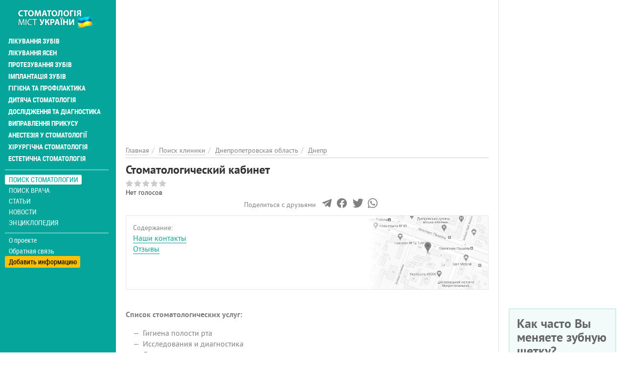

--- FILE ---
content_type: text/html; charset=utf-8
request_url: https://stomatolog.city/dnepropetrovskaya-oblast/dnepr/stomatologicheskiy-kabinet-31
body_size: 16369
content:
<!DOCTYPE html>
<html lang="ru" dir="ltr">
<head>
  <meta charset="utf-8">
  <meta name="viewport" content="width=device-width, initial-scale=1.0">
  <meta name="google-site-verification" content="CVsGjcfeqAoDuGahitNqHMGKr4HviD5g3_2M7dLAfO4" />
  <!--[if IE]><![endif]-->
<meta http-equiv="Content-Type" content="text/html; charset=utf-8" />
<link rel="shortcut icon" href="https://stomatolog.city/sites/default/files/fi_2.png" type="image/png" />
<meta property="twitter:card" content="summary_large_image" />
<meta property="og:image" content="https://stomatolog.city/sites/default/files/styles/large/public/images/map/staticmap-86376.jpg?itok=NYCbwS9P" />
<meta name="description" content="Стоматологический кабинет, Днепр, стоматологія, стоматологічна клініка, стоматолог, лікування зубів, видалення зубів, пломбування, зубний біль" />
<meta name="abstract" content="Стоматологический кабинет за адресою Днепр, проспект Пушкина, 75 Б – відгуки, лікарі стоматологи, перелік послуг на Stomatolog City" />
<meta name="keywords" content="Стоматологія, зуби, лікування зубів, стоматологи, стоматологи, портал Stomatolog City, протезування зубів, брекети, стоматологічні клініки" />
<meta name="robots" content="follow, index" />
<meta name="rights" content="Stomatolog.City" />
<link rel="canonical" href="https://stomatolog.city/dnepropetrovskaya-oblast/dnepr/stomatologicheskiy-kabinet-31" />
<meta http-equiv="content-language" content="Русский" />
<meta property="og:site_name" content="Stomatolog City" />
<meta property="og:type" content="place" />
<meta property="og:url" content="https://stomatolog.city/dnepropetrovskaya-oblast/dnepr/stomatologicheskiy-kabinet-31" />
<meta property="og:title" content="Стоматологический кабинет" />
<meta property="og:updated_time" content="2021-04-19T19:31:38+03:00" />
<meta property="article:published_time" content="2016-05-31T17:42:14+03:00" />
<meta property="article:modified_time" content="2021-04-19T19:31:38+03:00" />
  <title>Стоматологический кабинет за адресою Днепр, проспект Пушкина, 75 Б – відгуки, лікарі стоматологи, перелік послуг на Stomatolog City</title>
  <link type="text/css" rel="stylesheet" href="/sites/default/files/advagg_css/css__1bCQrvjrTKERNQTenIYtMghu2vljfZf2zTrCHPhUgNw___uyegqktiWm5-XSOvHRLWMrkuilXDBVhp7HcM2fSJBU__ObGn0ECcm9tomY2FvJpOm6SA5Kvw39eVeuh5SR-bQUk.css" media="all" />
<link type="text/css" rel="stylesheet" href="/sites/default/files/advagg_css/css__E6qByeZmbufCnwrVcAb71-t9wRtDzJ7VFtjB43Bfu9g__2Sgp44oDLNvATOa6uaLLX5IgMyEgeTiFOwepyt3RcyI__ObGn0ECcm9tomY2FvJpOm6SA5Kvw39eVeuh5SR-bQUk.css" media="all" />
  <!-- HTML5 element support for IE6-8 -->
  <!--[if lt IE 9]>
    <script src="https://cdn.jsdelivr.net/html5shiv/3.7.3/html5shiv-printshiv.min.js"></script>
  <![endif]-->
  <link rel="preload" href="/sites/all/themes/portal/fonts/ptsans-webfont/ptsans-webfont.woff2" as="font" type="font/woff2" crossorigin="anonymous">
  <link rel="preload" href="/sites/all/themes/portal/fonts/ptsans-bold-webfont/ptsans-bold-webfont.woff2" as="font" type="font/woff2" crossorigin="anonymous">
  <link rel="preload" href="/sites/all/themes/portal/fonts/robotocondensed-webfont.woff2" as="font" type="font/woff2" crossorigin="anonymous">
  <link rel="preload" href="/sites/all/themes/portal/fonts/roboto-condensed-bold-webfont.woff2" as="font" type="font/woff2" crossorigin="anonymous">
  <link rel="preload" href="/sites/all/themes/portal/fonts/font-awesome-4.7.0/fonts/fontawesome-webfont.woff2?v=4.7.0" as="font" type="font/woff2" crossorigin="anonymous">
  <script async src="https://www.googletagmanager.com/gtag/js?id=G-RFZFYLWD90"></script><script>window.dataLayer = window.dataLayer || []; function gtag(){dataLayer.push(arguments);} gtag('js', new Date()); gtag('config', 'G-RFZFYLWD90'); </script>
  </head>
<body class="html not-front not-logged-in one-sidebar sidebar-first page-node page-node- page-node-86376 node-type-place i18n-ru place-type-0" >
<div class="main-wrapper"><div id="skip-link"><a href="#main-content" class="element-invisible element-focusable">Перейти к основному содержанию</a></div>
<div id="myNav" class="overlay"><a class="navbar-brand custom-nav-br" href="/" title="Главная"><img class="img-responsive" src="https://stomatolog.city/sites/default/files/logo_9.png" alt="Главная" width="200" height="50" /></a><a href="javascript:void(0)" class="closebtn" onclick="closeNav()">+</a><div class="overlay-content"><ul id="mainUl" class="over-ul" itemscope itemtype="http://schema.org/SiteNavigationElement"><li class="first expanded"><a href="/service/likuvannya-zubiv" title="Лечение зубов" itemprop="url">Лікування зубів</a></li><li class="expanded"><a href="/service/likuvannya-yasen" title="Лечение десен" itemprop="url">Лікування ясен</a></li><li class="expanded"><a href="/service/protezuvannya-zubiv" title="Протезирование зубов" itemprop="url">Протезування зубів</a></li><li class="expanded"><a href="/service/implantaciya-zubiv" title="Имплантация зубов" itemprop="url">Імплантація зубів</a></li><li class="expanded"><a href="/service/gigiiena-ta-profilaktika" title="Профилактика и гигиена" itemprop="url">Гігієна та профілактика</a></li><li class="expanded"><a href="/service/dityacha-stomatologiya" title="Детская стоматология" itemprop="url">Дитяча стоматологія</a></li><li class="expanded"><a href="/service/doslidzhennya-ta-diagnostika" title="Исследования и диагностика" itemprop="url">Дослідження та діагностика</a></li><li class="expanded"><a href="/service/vipravlennya-prikusu" title="Исправление прикуса" itemprop="url">Виправлення прикусу</a></li><li class="expanded"><a href="/service/anesteziya-u-stomatologiyi" title="Анестезия в стоматологии" itemprop="url">Анестезія у стоматології</a></li><li class="expanded"><a href="/service/hirurgichna-stomatologiya" title="Хирургическая стоматология" itemprop="url">Хірургічна стоматологія</a></li><li class="last expanded"><a href="/service/estetichna-stomatologiya" title="Эстетическая стоматология" itemprop="url">Естетична стоматологія</a></li></ul><ul class="detached" itemscope itemtype="http://schema.org/SiteNavigationElement"><li class="first leaf active-trail menu-mlid-2725"><a href="/places" class="active-trail active" itemprop="url" title="Поиск стоматологии">Поиск стоматологии</a></li><li class="leaf menu-mlid-2724"><a href="/specialists" itemprop="url" title="Поиск врача">Поиск врача</a></li><li class="leaf has-children menu-mlid-2006"><a href="/articles" itemprop="url" title="Статьи">Статьи</a></li><li class="leaf has-children menu-mlid-2960"><a href="/news" itemprop="url" title="Новости">Новости</a></li><li class="last leaf has-children menu-mlid-2954"><a href="/thesaurus" itemprop="url" title="Энциклопедия">Энциклопедия</a></li></ul><ul class="nav-footer"><li class="first leaf menu-mlid-2002"><a href="/o-proekte-stomatolog-city" title="О проекте">О проекте</a></li><li class="leaf menu-mlid-2041"><a href="/feedback" title="Обратная связь">Обратная связь</a></li><li class="last leaf menu-mlid-2416"><a href="/add-place" title="Добавить информацию">Добавить информацию</a></li></ul></div></div><div class="container-fluid"><div class="col-xs-12 openbar"><a href="/" title="Главная"><img class="img-responsive" src="https://stomatolog.city/sites/default/files/logo_9.png" alt="Главная" width="200" height="50" /></a><span onclick="openNav()">☰</span></div></div><div class="container-fluid flex-row-cont-fluid"><div class="col-xs-12 col-lg-9"><div class="banner-container current-full"><div id="block-block-58" class="block-block"><style>
@media (max-width: 360px) {
.topblock{
height: 300px;
text-align: center;
margin-bottom: 20px;
}
}
@media (max-width: 390px) {
.topblock{
height: 327px;
text-align: center;
margin-bottom: 20px
}
}
@media (max-width: 410px) {
.topblock{
height: 345px;
text-align: center;
margin-bottom: 20px
}
}
@media (max-width: 760px) {
.topblock{
height: 280px;
text-align: center;
margin-bottom: 20px
}
}
@media (min-width: 1024px) {
.topblock{
height: 300px;
text-align: center;
margin-bottom: 20px
}
}
</style><ins class="adsbygoogle topblock" style="display:block" data-ad-client="ca-pub-7273664471331744" data-ad-slot="1136077337" data-ad-format="auto" data-full-width-responsive="true"></ins>
<script>
(adsbygoogle = window.adsbygoogle || []).push({});
</script></div></div><div class="cont-bread current-full" itemscope itemtype="http://schema.org/BreadcrumbList"><ol class="breadcrumb"><li itemprop="itemListElement" itemscope itemtype="http://schema.org/ListItem"><a itemprop="item" href="/" title="Главная"><span itemprop="name">Главная</span></a><meta itemprop="position" content="1" /></li><li itemprop="itemListElement" itemscope itemtype="http://schema.org/ListItem"><a itemprop="item" href="/places" title="Поиск клиники"><span itemprop="name">Поиск клиники</span></a><meta itemprop="position" content="2" /></li><li itemprop="itemListElement" itemscope itemtype="http://schema.org/ListItem"><a itemprop="item" href="https://stomatolog.city/dnepropetrovskaya-oblast" title="Днепропетровская область"><span itemprop="name">Днепропетровская область</span></a><meta itemprop="position" content="3" /></li><li itemprop="itemListElement" itemscope itemtype="http://schema.org/ListItem"><a itemprop="item" href="https://stomatolog.city/dnepropetrovskaya-oblast/dnepr" title="Днепр"><span itemprop="name">Днепр</span></a><meta itemprop="position" content="4" /></li></ol></div><div class="col-xs-12 left"> <section class="place-page" data-title="Стоматологический кабинет по адресу Днепропетровская область, проспект Пушкина, 75 Б – отзывы, цены на услуги" data-url="https://stomatolog.city/dnepropetrovskaya-oblast/dnepr/stomatologicheskiy-kabinet-31" itemscope itemtype="https://schema.org/MedicalClinic" about="/dnepropetrovskaya-oblast/dnepr/stomatologicheskiy-kabinet-31" typeof="sioc:Item foaf:Document"><div><div class="title-block"><h1 itemprop="name">Стоматологический кабинет</h1><div class="globalrating"><div class="clearfix fivestar-average-stars fivestar-average-text"><div class="fivestar-static-item"><div class="form-item form-type-item"><div class="fivestar-default"><div class="fivestar-widget-static fivestar-widget-static-vote fivestar-widget-static-5 clearfix"><div class="star star-1 star-odd star-first"><span class="off">0</span></div><div class="star star-2 star-even"><span class="off"></span></div><div class="star star-3 star-odd"><span class="off"></span></div><div class="star star-4 star-even"><span class="off"></span></div><div class="star star-5 star-odd star-last"><span class="off"></span></div></div></div><div class="description"><div class="fivestar-summary fivestar-summary-average-count"><span class="empty">Нет голосов</span></div></div></div></div></div></div></div></div><div class="field-place-row"><div class="place-row-left"></div><div class="place-row-right"><div class="contact-icons-block"><div class="contact-icons-text">Поделиться с друзьями</div><div class="contact-icons-wrapper"><span href="https://t.me/share/url?url=https://stomatolog.city/dnepropetrovskaya-oblast/dnepr/stomatologicheskiy-kabinet-31&text=Стоматологический+кабинет" rel="noreferrer" target="_parent" class="telegram" title="Поделиться в Telegram"><svg version="1.1" xmlns="https://www.w3.org/2000/svg" xmlns:xlink="https://www.w3.org/1999/xlink" viewBox="0 0 300 300" xml:space="preserve" width="19px" height="15px"><path d="M5.299,144.645l69.126,25.8l26.756,86.047c1.712,5.511,8.451,7.548,12.924,3.891l38.532-31.412 c4.039-3.291,9.792-3.455,14.013-0.391l69.498,50.457c4.785,3.478,11.564,0.856,12.764-4.926L299.823,29.22 c1.31-6.316-4.896-11.585-10.91-9.259L5.218,129.402C-1.783,132.102-1.722,142.014,5.299,144.645z M96.869,156.711l135.098-83.207 c2.428-1.491,4.926,1.792,2.841,3.726L123.313,180.87c-3.919,3.648-6.447,8.53-7.163,13.829l-3.798,28.146 c-0.503,3.758-5.782,4.131-6.819,0.494l-14.607-51.325C89.253,166.16,91.691,159.907,96.869,156.711z"></path></svg></span><span href="https://www.facebook.com/sharer/sharer.php?u=https://stomatolog.city/dnepropetrovskaya-oblast/dnepr/stomatologicheskiy-kabinet-31" rel="noreferrer" rel="noreferrer" title="Поделиться в Facebook" target="_parent" class="facebook"><svg viewBox="0 0 4267 4267" version="1.1" xmlns="https://www.w3.org/2000/svg" xmlns:xlink="https://www.w3.org/1999/xlink" xml:space="preserve" xmlns:serif="https://www.serif.com/" width="19px" height="15px"><g transform="matrix(4.16667,0,0,4.16667,0,0)"><path d="M1024,512C1024,229.23 794.77,0 512,0C229.23,0 0,229.23 0,512C0,767.554 187.231,979.37 432,1017.78L432,660L302,660L302,512L432,512L432,399.2C432,270.88 508.438,200 625.39,200C681.407,200 740,210 740,210L740,336L675.438,336C611.835,336 592,375.467 592,415.957L592,512L734,512L711.3,660L592,660L592,1017.78C836.769,979.37 1024,767.554 1024,512Z" style="fill-rule:nonzero;"></path><path d="M711.3,660L734,512L592,512L592,415.957C592,375.467 611.835,336 675.438,336L740,336L740,210C740,210 681.407,200 625.39,200C508.438,200 432,270.88 432,399.2L432,512L302,512L302,660L432,660L432,1017.78C458.067,1021.87 484.784,1024 512,1024C539.216,1024 565.933,1021.87 592,1017.78L592,660L711.3,660Z" style="fill:white;fill-rule:nonzero;"></path></g></svg></span><span href="https://twitter.com/intent/tweet?text=Стоматологический+кабинет&url=https://stomatolog.city/dnepropetrovskaya-oblast/dnepr/stomatologicheskiy-kabinet-31" rel="noreferrer" title="Поделиться ссылкой в Твиттере" target="_parent" class="twitter"> <svg width="16px" height="14px" viewBox="0 0 250 204" version="1.1" xmlns="https://www.w3.org/2000/svg" xmlns:xlink="https://www.w3.org/1999/xlink" xml:space="preserve" xmlns:serif="https://www.serif.com/" style="fill-rule:evenodd;clip-rule:evenodd;stroke-linejoin:round;stroke-miterlimit:1.41421;"><g transform="matrix(1,0,0,1,-75,-98.452)"><path d="M153.62,301.59C247.96,301.59 299.56,223.43 299.56,155.65C299.56,153.43 299.56,151.22 299.41,149.02C309.448,141.759 318.114,132.769 325,122.47C315.639,126.618 305.708,129.338 295.54,130.54C306.245,124.132 314.262,114.045 318.09,102.17C308.022,108.144 297.006,112.355 285.52,114.62C275.822,104.307 262.277,98.452 248.121,98.452C219.956,98.452 196.781,121.628 196.781,149.792C196.781,153.699 197.227,157.594 198.11,161.4C156.89,159.334 118.432,139.837 92.4,107.81C78.863,131.114 85.867,161.314 108.28,176.28C100.118,176.038 92.132,173.836 85,169.86L85,170.51C85.007,194.833 102.308,215.974 126.15,220.79C118.599,222.849 110.675,223.15 102.99,221.67C109.693,242.512 129.021,256.879 150.91,257.29C132.751,271.561 110.306,279.313 87.21,279.29C83.129,279.282 79.052,279.035 75,278.55C98.454,293.601 125.752,301.587 153.62,301.55" style="fill-rule:nonzero;"></path></g></svg></span> <span href="https://api.whatsapp.com/send?text=https://stomatolog.city/dnepropetrovskaya-oblast/dnepr/stomatologicheskiy-kabinet-31" rel="noreferrer" title="Поделиться ссылкой в Whatsapp" target="_parent" class="whatsapp"><svg xmlns="https://www.w3.org/2000/svg" width="24" height="24" viewBox="0 0 24 24"><path d="M.057 24l1.687-6.163c-1.041-1.804-1.588-3.849-1.587-5.946.003-6.556 5.338-11.891 11.893-11.891 3.181.001 6.167 1.24 8.413 3.488 2.245 2.248 3.481 5.236 3.48 8.414-.003 6.557-5.338 11.892-11.893 11.892-1.99-.001-3.951-.5-5.688-1.448l-6.305 1.654zm6.597-3.807c1.676.995 3.276 1.591 5.392 1.592 5.448 0 9.886-4.434 9.889-9.885.002-5.462-4.415-9.89-9.881-9.892-5.452 0-9.887 4.434-9.889 9.884-.001 2.225.651 3.891 1.746 5.634l-.999 3.648 3.742-.981zm11.387-5.464c-.074-.124-.272-.198-.57-.347-.297-.149-1.758-.868-2.031-.967-.272-.099-.47-.149-.669.149-.198.297-.768.967-.941 1.165-.173.198-.347.223-.644.074-.297-.149-1.255-.462-2.39-1.475-.883-.788-1.48-1.761-1.653-2.059-.173-.297-.018-.458.13-.606.134-.133.297-.347.446-.521.151-.172.2-.296.3-.495.099-.198.05-.372-.025-.521-.075-.148-.669-1.611-.916-2.206-.242-.579-.487-.501-.669-.51l-.57-.01c-.198 0-.52.074-.792.372s-1.04 1.016-1.04 2.479 1.065 2.876 1.213 3.074c.149.198 2.095 3.2 5.076 4.487.709.306 1.263.489 1.694.626.712.226 1.36.194 1.872.118.571-.085 1.758-.719 2.006-1.413.248-.695.248-1.29.173-1.414z"/></svg> </span></div></div></div><div class="place-row-right-right"></div></div><div class="clinics-item slim-border-for-cl-item photo-visible"><div class="clinic-item-content"><meta itemprop="url" content="https://stomatolog.city/dnepropetrovskaya-oblast/dnepr/stomatologicheskiy-kabinet-31"><div class="title">Содержание:</div><ul class="menu"><li><a href="#info-86376">Наши контакты</a></li><li><a href="#comments-86376">Отзывы</a></li></ul><div class="clinic-item-right contents-right-bg colored-in-black-and-white"><img typeof="foaf:Image" class="img-responsive img-fluid" src="https://stomatolog.city/sites/default/files/images/map/staticmap-86376.jpg" width="490" height="350" alt="Стоматологический кабинет - на карте" title="Стоматологический кабинет - на карте" /></div></div></div><div class="row"><article id="content-86376" class="col-xs-12" itemprop="description"><div class="pull-xs-none pull-sm-right body-block"><ins class="adsbygoogle" style="display:block" data-ad-client="ca-pub-7273664471331744" data-ad-slot="6918768581" data-ad-format="auto" data-full-width-responsive="true"></ins>
<script>
(adsbygoogle = window.adsbygoogle || []).push({});
</script></div><div class="place-services-list"><div class="place-services-label">Список стоматологических услуг:</div><ul><li>Гигиена полости рта</li><li>Исследования и диагностика</li><li>Лечение десен</li><li>Лечение зубов</li><li>Отбеливание зубов</li><li>Протезирование зубов</li><li>Эндодонтия (лечение каналов)</li><li>Эстетическая стоматология</li></ul></div></article></div><h2 class="main-page-heading">Контакты <span class="gray-text">стоматологии на проспекте Пушкина в Днепре</span></h2><div id="info-86376" class="place-content-info"><div class="row"><div class="col-xs-12 col-sm-6 content-column"><div class="place-content-descr gray-text">Адрес:</div><div class="place-content-descr address-content-descr" itemprop="address" itemscope itemtype="https://schema.org/PostalAddress"><meta itemprop="addressLocality" content="Днепропетровская область, Днепр"><meta itemprop="streetAddress" content="проспект Пушкина, 75 Б"><span class="text-nowrap">проспект Пушкина, 75 Б</span>, Чечеловский район, Днепр<br />офис 3</div><div class="place-content-descr gray-text">Метро:</div><div class="place-content-descr">Вокзальная</div><div class="place-content-descr gray-text">График работы:</div><div class="place-content-descr"><span class="oh-wrapper oh-display-grouped"><span class="oh-display"><span class="oh-display-label" style="width: 5.4em;">пн - пт: </span><span class="oh-display-times oh-display-hours">9:00-18:00 </span></span><span class="oh-display"><span class="oh-display-label" style="width: 5.4em;">сб - вс: </span><span class="oh-display-times oh-display-closed">Выходной</span></span></span></div><div class="place-content-descr gray-text">Телефон:</div><div class="rate-widget-2 rate-widget clear-block rate-user rate-widget-custom rate-e838c44f37bb441f2e2eb12c821f6198 rate-node-86376-2-1" id="rate-node-86376-2-1"><div class="phones-container"><a class="rate-button rootLink" id="rate-button-2" rel="nofollow" href="/dnepropetrovskaya-oblast/dnepr/stomatologicheskiy-kabinet-31?rate=P1IdT8N3UtzAKDIlqSFZTa9JhVMx5uEaLXb_yNnmTHM" title="+38 (067) 755... - показать">+38 (067) 755... - показать<div class="phones-footnote link">Посмотреть все телефоны (2)</div></a></div></div><div class="place-content-descr gray-text small-text">Информация о лицензии не предоставлена, обязательно спрашивайте при обращении в клинику</div><div class="two-btn-rep-centr"></div></div><div class="col-xs-12 col-sm-6 right-img"><div id="leaflet-map-590047858" style="height: 350px"></div></div></div></div><div class="bottom-button"><a href="/predstavitel-organizacii?place=Стоматологический кабинет&placeid=86376" class="gray-text question" title="Представитель организации" rel="nofollow">Представитель организации</a><a href="/nevernaya-informaciya?place=Стоматологический кабинет&placeid=86376" class="gray-text question" title="Неверная информация" rel="nofollow">Неверная информация</a><a href="/complaint?place=86376" class="complaint-btn" title="Пожаловаться" rel="nofollow">Написать жалобу </a></div><h2 id="faq-86376" class="main-page-heading">Частые вопросы <span class="gray-text">о стоматологии на проспекте Пушкина в Днепре</span></h2><div class="faq-block panel-group"><div class="panel panel-default" itemscope="" itemtype="https://schema.org/FAQPage"><div class="question-item" itemprop="mainEntity" itemscope="" itemtype="https://schema.org/Question"><div class="panel-heading"><h3 class="panel-title"><span data-toggle="collapse" data-parent="#accordion" data-target="#adress-item" aria-expanded="false" aria-controls="adress-item"><i class="fa fa-question-circle-o" aria-hidden="true"></i><span itemprop="name">По какому адресу находится на проспекте Пушкина в Днепре?</span></span></h3></div><div id="adress-item" class="panel-collapse collapse"><div class="panel-body" itemprop="acceptedAnswer" itemscope="" itemtype="https://schema.org/Answer"><span class="answer-text" itemprop="text">на проспекте Пушкина в Днепре	находится по адресу <span class="text-nowrap">проспект Пушкина, 75 Б</span>, Чечеловский район, Днепр</span></div></div></div><div class="question-item" itemprop="mainEntity" itemscope="" itemtype="https://schema.org/Question"><div class="panel-heading"><h3 class="panel-title"><span data-toggle="collapse" data-parent="#accordion" data-target="#phones-item" aria-expanded="false" aria-controls="phones-item"><i class="fa fa-question-circle-o" aria-hidden="true"></i><span itemprop="name">Как можно позвонить в стоматологию на проспекте Пушкина в Днепре?</span></span></h3></div><div id="phones-item" class="panel-collapse collapse"><div class="panel-body" itemprop="acceptedAnswer" itemscope="" itemtype="https://schema.org/Answer"><span class="answer-text" itemprop="text">Номер телефона для звонков: +38 (067) 755-62-61, +38 (056) 778-52-30</span></div></div></div><div class="question-item" itemprop="mainEntity" itemscope="" itemtype="https://schema.org/Question"><div class="panel-heading"><h3 class="panel-title"><span data-toggle="collapse" data-parent="#accordion" data-target="#metro-item" aria-expanded="false" aria-controls="metro-item"><i class="fa fa-question-circle-o" aria-hidden="true"></i><span itemprop="name">Возле какого метро находится на проспекте Пушкина в Днепре?</span></span></h3></div><div id="metro-item" class="panel-collapse collapse"><div class="panel-body" itemprop="acceptedAnswer" itemscope="" itemtype="https://schema.org/Answer"><span class="answer-text" itemprop="text">Рядом есть метро: Вокзальная</span></div></div></div></div></div><h2 id="comments-86376" class="main-page-heading">Отзывы <span class="gray-text">о стоматологии на проспекте Пушкина в Днепре</span></h2><div class="reviews"><div class="review-items"><div class="ajax-comment-wrapper ajax-comment-dummy-comment" style="display:none"><div class="form-item form-type-item"></div></div></div><form class="comment-form user-info-from-cookie ajax-comments-reply-form-86376-0-0 ajax-comments-form-add honeypot-timestamp-js form-block" id="ajax-comments-reply-form-86376-0-0" action="/comment/reply/86376" method="post" accept-charset="UTF-8"><h3 class="head-before-text-ar">Добавить комментарий</h3><div class="row"><div class="col-xs-12 col-sm-6"> <input placeholder="Ваше имя" type="text" id="edit-name" name="name" value="" size="30" maxlength="60" class="form-text" /> <input class="date-clear form-text" placeholder="Дата посещения" type="text" id="edit-field-comment-data-und-0-value-datepicker-popup-0" name="field_comment_data[und][0][value][date]" value="" size="20" maxlength="30" /></div><div class="col-xs-12 col-sm-6"> <input class="text-full form-text" placeholder="Телефон" type="text" id="edit-field-comment-phone-und-0-value" name="field_comment_phone[und][0][value]" value="" size="60" maxlength="255" /> <input placeholder="Ваш e-mail" type="text" id="edit-mail" name="mail" value="" size="30" maxlength="64" class="form-text" /></div></div><div class="row test-item"><div class="col-xs-12 col-md-6"><div class="comment-item-label">Вы бы рекомендовали эту клинику?</div><div class="comment-item-value"> <input type="radio" id="edit-field-comment-recommendation-und-yes" name="field_comment_recommendation[und]" value="yes" class="form-radio" /> <label class="option" for="edit-field-comment-recommendation-und-yes">Да </label> <input type="radio" id="edit-field-comment-recommendation-und-no" name="field_comment_recommendation[und]" value="no" class="form-radio" /> <label class="option" for="edit-field-comment-recommendation-und-no">Нет </label> <input type="radio" id="edit-field-comment-recommendation-und-yes-no" name="field_comment_recommendation[und]" value="yes_no" checked="checked" class="form-radio" /> <label class="option" for="edit-field-comment-recommendation-und-yes-no">Не определился(-ась) </label></div></div><div class="col-xs-12 col-md-6"><div class="comment-item-value"><div class="field-type-fivestar field-name-field-globalrating field-widget-stars form-wrapper" id="edit-field-globalrating"><div class="clearfix fivestar-user-stars fivestar-form-item fivestar-default"><div class="form-item form-type-fivestar form-item-field-globalrating-und-0-rating"> <label for="edit-field-globalrating-und-0-rating">Ваша оценка </label><div class="form-item form-type-select form-item-field-globalrating-und-0-rating"> <select id="edit-field-globalrating-und-0-rating--2" name="field_globalrating[und][0][rating]" class="form-select"><option value="-">Выберите оценку</option><option value="20">Give Стоматологический кабинет 1/5</option><option value="40">Give Стоматологический кабинет 2/5</option><option value="60">Give Стоматологический кабинет 3/5</option><option value="80">Give Стоматологический кабинет 4/5</option><option value="100">Give Стоматологический кабинет 5/5</option><option value="0" selected="selected">Отменить голос</option></select></div></div></div></div></div></div></div><h3 class="head-before-text-ar">Пожалуйста, напишите ваш отзыв</h3><div class="field-type-text-long field-name-comment-body field-widget-text-textarea form-wrapper" id="edit-comment-body"><div id="comment-body-add-more-wrapper"><div class="text-format-wrapper"><div class="form-item form-type-textarea form-item-comment-body-und-0-value"><div class="form-textarea-wrapper resizable"><textarea class="text-full wysiwyg form-textarea required" id="edit-comment-body-und-0-value" name="comment_body[und][0][value]" cols="60" rows="5"></textarea></div></div></div></div></div><div class="comment-summ-text"><h3 class="comment-summ-label plus-label">Плюсы</h3><div class="comment-plus-text">
 <textarea class="text-full form-textarea" id="edit-field-comment-plus-und-0-value" name="field_comment_plus[und][0][value]" cols="60" rows="5"></textarea>

</div><h3 class="comment-summ-label minus-label">Минусы</h3><div class="comment-minus-text">
 <textarea class="text-full form-textarea" id="edit-field-comment-minus-und-0-value" name="field_comment_minus[und][0][value]" cols="60" rows="5"></textarea>

</div></div><div class="row"><div class="col-xs-12"><input type="submit" id="edit-ajax-comments-reply-form-86376-0-0" name="op" value="Отправить" class="form-submit" /><div class="checkbox-and-descr"> <input type="checkbox" id="edit-field-about-found-und" name="field_about_found[und]" value="1" class="form-checkbox" /> Я узнал (-а) о клинике на сайте Stomatolog.City</div></div></div><input type="hidden" name="form_build_id" value="form-TNnFLxePbAjAjJu3ybrpHc-91awKbf4sTpFp3m1mvMg" /><input type="hidden" name="form_id" value="comment_node_place_form" /><input type="hidden" name="honeypot_time" value="no_js_available" /><div class="url-textfield"><div class="form-item form-type-textfield form-item-url"> <label for="edit-url">2+7= </label> <input autocomplete="off" type="text" id="edit-url" name="url" value="" size="20" maxlength="128" class="form-text" /></div></div></form></div></section><div id="block-block-51" class="block-block"><br><ins class="adsbygoogle" style="display:block; text-align:center;" data-ad-layout="in-article" data-ad-format="fluid" data-ad-client="ca-pub-7273664471331744" data-ad-slot="9069689478"></ins>
<script>
(adsbygoogle = window.adsbygoogle || []).push({});
</script></div><div id="block-views-term-place-block-8" class="block-views"><p class="section">Похожие стоматологии рядом</p><div id="block-views-term_place-block_8-ajax-content" class="ajaxblocks-wrapper-8"></div></div></div></div><div class="col-xs-12 col-lg-3 banner-full text-left"><div id="block-block-55" class="block-block right-column-block"><ins class="adsbygoogle" style="display:block" data-ad-client="ca-pub-7273664471331744" data-ad-slot="2129331473" data-ad-format="auto" data-full-width-responsive="true"></ins>
<script>
(adsbygoogle = window.adsbygoogle || []).push({});
</script></div><div id="block-views-polls-block-2" class="block-views right-column-block"><div id="block-views-polls-block_2-ajax-content" class="ajaxblocks-wrapper-8"><script type="text/javascript"></script><noscript><div class="poll-single right-block"><div class="view-content"><div class="poll-single-item"> <span class="poll-title">Как часто Вы меняете зубную щетку?</span><div class="poll-teaser" about="/poll/84197" typeof="sioc:Post sioct:Poll"><form class="ajax-poll ajax-vote" action="/dnepropetrovskaya-oblast/dnepr/stomatologicheskiy-kabinet-31" method="post" id="poll-view-voting" accept-charset="UTF-8"><div class="poll"><div class="vote-form"><div class="choices"><div class="form-item form-type-radios form-item-choice"> <label class="element-invisible" for="edit-choice">Варианты </label><div id="edit-choice" class="form-radios"><div class="form-item form-type-radio form-item-choice"> <input type="radio" id="edit-choice-10" name="choice" value="10" class="form-radio" /> <label class="option" for="edit-choice-10">Каждые три месяца </label></div><div class="form-item form-type-radio form-item-choice"> <input type="radio" id="edit-choice-11" name="choice" value="11" class="form-radio" /> <label class="option" for="edit-choice-11">Раз в полгода </label></div><div class="form-item form-type-radio form-item-choice"> <input type="radio" id="edit-choice-12" name="choice" value="12" class="form-radio" /> <label class="option" for="edit-choice-12">Раз в год </label></div><div class="form-item form-type-radio form-item-choice"> <input type="radio" id="edit-choice-13" name="choice" value="13" class="form-radio" /> <label class="option" for="edit-choice-13">Смотрю по состоянию щетинок </label></div><div class="form-item form-type-radio form-item-choice"> <input type="radio" id="edit-choice-14" name="choice" value="14" class="form-radio" /> <label class="option" for="edit-choice-14">Одна жизнь - одна щетка :) </label></div></div></div></div> <input type="submit" id="edit-vote" name="op" value="Голосовать" class="form-submit" /><div class="results-link"><a href="/poll/84197" class="btn btn-default" title="Просмотр результатов текущего опроса." rel="nofollow">Результаты</a></div></div> <input type="hidden" name="form_build_id" value="form-u69g71JeH9_gim-84TEMvfTncpCDtpZ2KYWYQRv26qg" /><input type="hidden" name="form_id" value="poll_view_voting" /><input type="hidden" name="ajax_url" value="/poll/ajax/vote/84197/0/0" /><input type="hidden" name="ajax_text" value="Voting..." /></div></form></div><div class="all-polls-link"><a href="/polls" title="Архив опросов">Архив опросов</a></div></div></div></div></noscript></div></div><div id="block-views-news-right-blocks-block-3" class="block-views news-with-more right-column-block"><p class="section">Популярные новости</p><div class="side-news"><div class="view-news-right-blocks four-announce"><div class="announce-item first-anounce"> <a href="/news/lechenie-desen/veyping-i-yasna-u-2025-shcho-pokazuyut-ostanni-dani" title=""><img typeof="foaf:Image" class="img-responsive img-fluid" src="https://stomatolog.city/sites/default/files/styles/portfoliolist-460x300/public/images/news/veyping-i-yasna-u-2025-shcho-pokazuyut-ostanni-dani.jpg?itok=fh6J7muG" width="460" height="300" alt="Вейпінг і ясна у 2025: що показують останні дані" title="Вейпінг і ясна у 2025: що показують останні дані" /></a><p class="date-time">11.01.2026 / <span class="category">Лечение десен</span></p> <a href="/news/lechenie-desen/veyping-i-yasna-u-2025-shcho-pokazuyut-ostanni-dani" title="Вейпінг і ясна у 2025: що показують останні дані">Вейпінг і ясна у 2025: що показують останні дані</a></div><div class="announce-item"><p class="date-time">04.11.2024 / <span class="category">Гигиена и профилактика</span></p> <a href="/news/gigiena-i-profilaktika/pochemu-suhaya-chistka-delaet-zuby-tusklymi-i-zheltymi" title="Почему «сухая чистка» делает зубы тусклыми и желтыми">Почему «сухая чистка» делает зубы тусклыми и желтыми</a></div><div class="announce-item"><p class="date-time">15.08.2025 / <span class="category">Лечение зубов</span></p> <a href="/news/lechenie-zubov/keratin-protiv-kariesa-kak-belok-iz-shersti-pomogaet-vosstanavlivat-zubnuyu-emal" title="Кератин против кариеса: как белок из шерсти помогает восстанавливать зубную эмаль">Кератин против кариеса: как белок из шерсти помогает восстанавливать зубную эмаль</a></div><div class="announce-item"><p class="date-time">25.04.2025 / <span class="category">Новости</span></p> <a href="/news/novosti/besplatnaya-stomatologicheskaya-pomoshch-dlya-voennyh-kak-rabotaet-programma-i-kto" title="Бесплатная стоматологическая помощь для военных: как работает программа и кто может ей воспользоваться">Бесплатная стоматологическая помощь для военных: как работает программа и кто может ей воспользоваться</a></div><div class="announce-item"><p class="date-time">09.04.2025 / <span class="category">Новости</span></p> <a href="/news/novosti/v-centre-izyuma-otkrylas-novaya-gorodskaya-stomatologiya-sovremennye-uslugi-po" title="В центре Изюма открылась новая городская стоматология: современные услуги по доступным ценам">В центре Изюма открылась новая городская стоматология: современные услуги по доступным ценам</a></div><div class="announce-item"><p class="date-time">06.04.2025 / <span class="category">Новости</span></p> <a href="/news/novosti/10-veshchey-kotorye-stomatolog-zapretil-svoim-detyam-i-sovetuet-vam-sdelat-tak-zhe" title="10 вещей, которые стоматолог запретил своим детям — и советует вам сделать так же">10 вещей, которые стоматолог запретил своим детям — и советует вам сделать так же</a></div><div class="news-more text-right"><a class="more-link" href="/news">Все новости</a></div></div></div></div><div id="block-views-articles-right-blocks-block" class="block-views right-column-block"><div class="side-news"><div class="view-articles-right-blocks four-announce"><div class="announce-item"><p class="date-time"><span class="category">Дитяча стоматологія</span></p> <a href="/articles/dityacha-stomatologiya/flyus-na-molochnomu-zubi-u-ditini-7-8-rokiv-koli-likuvati-kanali" title="«Флюс» на молочному зубі у дитини 7–8 років: коли лікувати канали, а коли безпечніше видалити">«Флюс» на молочному зубі у дитини 7–8 років: коли лікувати канали, а коли безпечніше видалити</a></div><div class="announce-item"><p class="date-time"><span class="category">Рекомендації стоматолога</span></p> <a href="/articles/rekomendaciyi-stomatologa/chutlivist-zubiv-uzimku-chomu-zrostaie-yak-likuvati-i-shcho" title="Чутливість зубів узимку: чому зростає, як лікувати і що робити вдома">Чутливість зубів узимку: чому зростає, як лікувати і що робити вдома</a></div><div class="announce-item"><p class="date-time"><span class="category">Лікування ясен</span></p> <a href="/articles/likuvannya-yasen/parodontit-i-sposib-zhittya-yak-son-stres-bruksizm-cukor-i-kurinnya-realno" title="Пародонтит і спосіб життя: як сон, стрес, бруксизм, цукор і куріння реально змінюють прогноз лікування">Пародонтит і спосіб життя: як сон, стрес, бруксизм, цукор і куріння реально змінюють прогноз лікування</a></div><div class="announce-item"><p class="date-time"><span class="category">Лікування зубів</span></p> <a href="/articles/lechenie-zubov/amalgama-pochemu-klassicheskaya-serebryanaya-plomba-ustupaet-sovremennym" title="Амальгама: почему «классическая» серебряная пломба уступает современным материалам">Амальгама: почему «классическая» серебряная пломба уступает современным материалам</a></div><div class="announce-item"><p class="date-time"><span class="category">Лікування зубів</span></p> <a href="/articles/lechenie-zubov/lechenie-kisty-zuba-kogda-spasaet-perelechivanie-kanalov-kogda-nuzhna" title="Лечение кисты зуба: когда спасает перелечивание каналов, а когда нужна операция">Лечение кисты зуба: когда спасает перелечивание каналов, а когда нужна операция</a></div><div class="announce-item"><p class="date-time"><span class="category">Лікування ясен</span></p> <a href="/articles/lechenie-desen/parodontit-i-obraz-zhizni-kak-son-stress-bruksizm-sahar-i-kurenie-realno" title="Пародонтит и образ жизни: как сон, стресс, бруксизм, сахар и курение реально меняют прогноз лечения">Пародонтит и образ жизни: как сон, стресс, бруксизм, сахар и курение реально меняют прогноз лечения</a></div><div class="announce-item"><p class="date-time"><span class="category">Виправлення прикусу</span></p> <a href="/articles/ispravlenie-prikusa/prozrachnye-kappy-20-house-proizvodstvo-i-pryamoy-3d-pechatnyy-cikl" title="Прозрачные каппы 2.0: in-house-производство и прямой 3D-печатный цикл — быстрее старт, меньше ожидания">Прозрачные каппы 2.0: in-house-производство и прямой 3D-печатный цикл — быстрее старт, меньше ожидания</a></div></div></div></div></div></div><footer class="container-fluid"><div class="col-xs-12"><div class="row footer-content-wrapper"><div id="block-menu-block-10" class="block-menu-block col-xs-12 col-md-4"><p class="section">Рейтинги</p><ul class="foot-ul"><li class="first leaf menu-mlid-2303"><a href="/rating" title="Рейтинг стоматологій">Рейтинг стоматологій</a></li><li class="leaf menu-mlid-2304"><a href="/specialists-rating" title="Рейтинг стоматологів">Рейтинг стоматологів</a></li><li class="last leaf menu-mlid-2305"><a href="/insurance-rating" title="Рейтинг страхових компаній">Рейтинг страхових компаній</a></li></ul></div><div id="block-menu-block-11" class="block-menu-block col-xs-12 col-md-4"><p class="section">Рекламодателям</p><ul class="foot-ul"><li class="first leaf has-children menu-mlid-2990"><a href="/specialists-type" title="Спеціалізації">Спеціалізації</a></li><li class="leaf menu-mlid-2850"><a href="https://stomatolog.city/add-place" title="Додати інформацію">Додати інформацію</a></li><li class="leaf menu-mlid-2307"><a href="/feedback" title="Зворотній зв&#039;язок">Зворотній зв&#039;язок</a></li><li class="last leaf menu-mlid-2288"><a href="/o-proekte-stomatolog-city" title="Про проект">Про проект</a></li></ul></div><div id="block-copyright-block-copyright-block" class="block-copyright-block col-xs-12"><p class="grey-lg">Наш сайт є загальнодоступним інформаційним ресурсом і вся інформація, розміщена на ньому, взята з відкритих джерел – офіційний сайт організації, пошукова система google, офіційна сторінка в соціальних мережах (facebook, instagram). Адміністрація сайту не завжди поділяє думку авторів статей та не несе відповідальності за зміст інформації, що розміщується відвідувачами ресурсу.<br>Усі права захищені. Stomatolog City, 2020-2026</p></div></div></div> </footer><div class="scroll-to-top-full-height"><div class="scroll-to-top"></div></div><div class="mobile-menu-btn-in-bottom"><div></div><div></div><div></div></div><!--[if lte IE 9]>
<script type="text/javascript" src="/sites/default/files/advagg_js/js__2nu-f_-MK33dRIQaWIdLP84wUiGzIZwBgGaMto4f2kY__2pkqXjBO9pMF06nUvX11DkMECNCM7M-5Qm_bWm0bC9k__ObGn0ECcm9tomY2FvJpOm6SA5Kvw39eVeuh5SR-bQUk.js#ie9-" onload="if(jQuery.isFunction(jQuery.holdReady)){jQuery.holdReady(true);}"></script>
<![endif]--><!--[if gt IE 9]>
<script type="text/javascript" src="/sites/default/files/advagg_js/js__2nu-f_-MK33dRIQaWIdLP84wUiGzIZwBgGaMto4f2kY__2pkqXjBO9pMF06nUvX11DkMECNCM7M-5Qm_bWm0bC9k__ObGn0ECcm9tomY2FvJpOm6SA5Kvw39eVeuh5SR-bQUk.js#ie10+" defer="defer" onload="if(jQuery.isFunction(jQuery.holdReady)){jQuery.holdReady(true);}"></script>
<![endif]--><!--[if !IE]><!-->
<script type="text/javascript" src="/sites/default/files/advagg_js/js__2nu-f_-MK33dRIQaWIdLP84wUiGzIZwBgGaMto4f2kY__2pkqXjBO9pMF06nUvX11DkMECNCM7M-5Qm_bWm0bC9k__ObGn0ECcm9tomY2FvJpOm6SA5Kvw39eVeuh5SR-bQUk.js" defer="defer" onload="if(jQuery.isFunction(jQuery.holdReady)){jQuery.holdReady(true);}"></script>
<!--<![endif]-->
<script type="text/javascript" src="/sites/default/files/advagg_js/js__6QsiEmMgE7cryglnmuJ7dUZwtonN9byFgLy4kgu0H4Q__b_0ToZR-ufEHarT4h16kbUah71FEdsnM_3MlRAnet2I__ObGn0ECcm9tomY2FvJpOm6SA5Kvw39eVeuh5SR-bQUk.js" defer="defer" onload="function advagg_mod_1(){advagg_mod_1.count=++advagg_mod_1.count||1;try{if(advagg_mod_1.count<=40){init_drupal_core_settings();advagg_mod_1.count=100}}catch(e){if(advagg_mod_1.count>=40){throw e}else window.setTimeout(advagg_mod_1,1)}}
function advagg_mod_1_check(){if(window.init_drupal_core_settings&&window.jQuery&&window.Drupal){advagg_mod_1()}else window.setTimeout(advagg_mod_1_check,1)};advagg_mod_1_check();"></script>
<script type="text/javascript" src="/sites/default/files/advagg_js/js__SmU9CAS-mfSIctAOH2BebxbBBBiroHw_sobBUyLslrM__zhxhHT1YE9Ld0yZTdkwIG5Dfa_nCY3pEp-0846L6FAs__ObGn0ECcm9tomY2FvJpOm6SA5Kvw39eVeuh5SR-bQUk.js" defer="defer"></script>
<script type="text/javascript" src="/sites/default/files/advagg_js/js__8qSj3n3DqICPjHBdYhrREWUT7YsTdnGLpiHHAkFqwpg__TDVp6fN167gle6Y0Lp5PNSchGzb6poSrEuUyodQyqRs__ObGn0ECcm9tomY2FvJpOm6SA5Kvw39eVeuh5SR-bQUk.js" defer="defer"></script>
<script type="text/javascript" src="/sites/default/files/advagg_js/js__Rqc86Eg0LAd3bB57qIV81sPWo4Q1iqT09komNI4FQeI__QSgaXEhAPoFWzlvlPuQeG_huROvBGl3rrcZFMmbnrrA__ObGn0ECcm9tomY2FvJpOm6SA5Kvw39eVeuh5SR-bQUk.js" defer="defer"></script>
<script type="text/javascript">
<!--//--><![CDATA[//><!--
function advagg_mod_2(){advagg_mod_2.count=++advagg_mod_2.count||1;try{if(advagg_mod_2.count<=40){L_ROOT_URL="/sites/all/libraries/leaflet/";advagg_mod_2.count=100}}catch(e){if(advagg_mod_2.count>=40){throw e}else window.setTimeout(advagg_mod_2,250)}}
function advagg_mod_2_check(){if(window.jQuery&&window.Drupal&&window.Drupal.settings){advagg_mod_2()}else window.setTimeout(advagg_mod_2_check,250)};advagg_mod_2_check();
//--><!]]>
</script>
<script type="text/javascript">
<!--//--><![CDATA[//><!--
function advagg_mod_3(){advagg_mod_3.count=++advagg_mod_3.count||1;try{if(advagg_mod_3.count<=40){L.Icon.Default.imagePath="/sites/all/libraries/leaflet/images/";advagg_mod_3.count=100}}catch(e){if(advagg_mod_3.count>=40){throw e}else window.setTimeout(advagg_mod_3,250)}}
function advagg_mod_3_check(){if(window.jQuery&&window.Drupal&&window.Drupal.settings){advagg_mod_3()}else window.setTimeout(advagg_mod_3_check,250)};advagg_mod_3_check();
//--><!]]>
</script>
<script type="text/javascript">
<!--//--><![CDATA[//><!--
function init_drupal_core_settings() {jQuery.extend(Drupal.settings,{"basePath":"\/","pathPrefix":"","ajaxPageState":{"theme":"portal","theme_token":"ZyVSKDs7ct9VOe1VR1Vj1KvMqQMnHrr_6dU-HD6lztc","jquery_version":"1.10","css":{"modules\/system\/system.base.css":1,"modules\/system\/system.messages.css":1,"misc\/ui\/jquery.ui.core.css":1,"misc\/ui\/jquery.ui.theme.css":1,"sites\/all\/libraries\/leaflet_markercluster\/dist\/MarkerCluster.css":1,"sites\/all\/libraries\/leaflet_markercluster\/dist\/MarkerCluster.Default.css":1,"misc\/ui\/jquery.ui.datepicker.css":1,"sites\/all\/modules\/date\/date_popup\/themes\/jquery.timeentry.css":1,"sites\/all\/modules\/date\/date_api\/date.css":1,"sites\/all\/modules\/date\/date_popup\/themes\/datepicker.1.7.css":1,"modules\/field\/theme\/field.css":1,"sites\/all\/modules\/geofield_gmap\/geofield_gmap.css":1,"sites\/all\/modules\/office_hours\/office_hours.css":1,"sites\/all\/modules\/youtube\/css\/youtube.css":1,"sites\/all\/modules\/views\/css\/views.css":1,"sites\/all\/modules\/colorbox\/styles\/default\/colorbox_style.css":1,"sites\/all\/modules\/ctools\/css\/ctools.css":1,"sites\/all\/modules\/ctools\/css\/modal.css":1,"sites\/all\/modules\/modal_forms\/css\/modal_forms_popup.css":1,"sites\/all\/modules\/rate\/rate.css":1,"sites\/all\/modules\/comment_goodness\/css\/disabled_actions.css":1,"sites\/all\/libraries\/leaflet\/leaflet.css":1,"sites\/all\/libraries\/leaflet_markercluster\/dist\/MarkerCluster.Default.ie.css":1,"sites\/all\/libraries\/leaflet\/leaflet.ie.css":1,"sites\/all\/modules\/leaflet\/leaflet_extras.css":1,"public:\/\/honeypot\/honeypot.css":1,"sites\/all\/modules\/fivestar\/css\/fivestar.css":1,"sites\/all\/modules\/ajaxblocks\/ajaxblocks.css":1,"sites\/all\/themes\/portal\/fonts\/font-awesome-4.7.0\/css\/font-awesome.min.css":1,"sites\/all\/themes\/portal\/style\/owl.carousel.min.css":1,"sites\/all\/themes\/portal\/style\/owl.theme.default.min.css":1,"sites\/all\/themes\/portal\/style\/bootstrap-grid.min.css":1,"sites\/all\/themes\/portal\/style\/main.css":1,"sites\/all\/themes\/portal\/style\/template.css":1},"js":{"sites\/all\/modules\/jquery_update\/replace\/jquery\/1.10\/jquery.min.js":1,"misc\/jquery.once.js":1,"misc\/drupal.js":1,"sites\/all\/modules\/jquery_dollar\/jquery_dollar.js":1,"sites\/all\/modules\/jquery_update\/replace\/ui\/ui\/minified\/jquery.ui.core.min.js":1,"sites\/all\/modules\/jquery_update\/replace\/ui\/external\/jquery.cookie.js":1,"sites\/all\/modules\/jquery_update\/replace\/misc\/jquery.form.min.js":1,"sites\/all\/modules\/jquery_update\/replace\/ui\/ui\/minified\/jquery.ui.datepicker.min.js":1,"modules\/locale\/locale.datepicker.js":1,"sites\/all\/modules\/date\/date_popup\/jquery.timeentry.pack.js":1,"sites\/all\/libraries\/leaflet\/leaflet.js":1,"sites\/all\/libraries\/leaflet_markercluster\/dist\/leaflet.markercluster.js":1,"misc\/states.js":1,"misc\/ajax.js":1,"sites\/all\/modules\/jquery_update\/js\/jquery_update.js":1,"sites\/all\/modules\/honeypot\/js\/honeypot.js":1,"sites\/all\/modules\/boost_captcha\/boost_captcha.js":1,"sites\/all\/modules\/geofield_gmap\/geofield_gmap.js":1,"public:\/\/languages\/ru_W5_qsTIDBTRiJduhttbriki43nT_nqqlCHkZ04ftV-M.js":1,"sites\/all\/libraries\/colorbox\/jquery.colorbox-min.js":1,"sites\/all\/modules\/colorbox\/js\/colorbox.js":1,"sites\/all\/modules\/colorbox\/styles\/default\/colorbox_style.js":1,"sites\/all\/modules\/colorbox\/js\/colorbox_load.js":1,"misc\/progress.js":1,"sites\/all\/modules\/ctools\/js\/modal.js":1,"sites\/all\/modules\/modal_forms\/js\/modal_forms_popup.js":1,"sites\/all\/modules\/comment_goodness\/comment_goodness.js":1,"sites\/all\/modules\/date\/date_popup\/date_popup.js":1,"sites\/all\/modules\/rate\/rate.js":1,"sites\/all\/modules\/views\/js\/base.js":1,"sites\/all\/modules\/ajax_poll\/ajax_poll.js":1,"misc\/textarea.js":1,"sites\/all\/modules\/leaflet\/leaflet.drupal.js":1,"sites\/all\/modules\/ajaxblocks\/ajaxblocks.js":1,"sites\/all\/modules\/ajax_comments\/ajax_comments.js":1,"sites\/all\/modules\/views\/js\/ajax_view.js":1,"sites\/all\/modules\/views_load_more\/views_load_more.js":1,"sites\/all\/modules\/fivestar\/js\/fivestar.js":1,"modules\/filter\/filter.js":1,"sites\/all\/modules\/leaflet_markercluster\/leaflet_markercluster.drupal.js":1,"sites\/all\/themes\/portal\/js\/throbber.js":1,"sites\/all\/themes\/portal\/js\/flexmenu.min.js":1,"sites\/all\/themes\/portal\/js\/owl.carousel.min.js":1,"sites\/all\/themes\/portal\/js\/script.js":1}},"colorbox":{"opacity":"0.85","current":"{current} \u0438\u0437 {total}","previous":"\u00ab \u041f\u0440\u0435\u0434\u044b\u0434\u0443\u0449\u0438\u0439","next":"\u0421\u043b\u0435\u0434\u0443\u044e\u0449\u0438\u0439 \u00bb","close":"\u0417\u0430\u043a\u0440\u044b\u0442\u044c","maxWidth":"98%","maxHeight":"98%","fixed":true,"mobiledetect":false,"mobiledevicewidth":"480px"},"CToolsModal":{"loadingText":"\u0417\u0430\u0433\u0440\u0443\u0437\u043a\u0430...","closeText":"\u0417\u0430\u043a\u0440\u044b\u0442\u044c \u043e\u043a\u043d\u043e","closeImage":"\u003Cimg typeof=\u0022foaf:Image\u0022 class=\u0022img-responsive img-fluid\u0022 src=\u0022https:\/\/stomatolog.city\/sites\/all\/modules\/ctools\/images\/icon-close-window.png\u0022 alt=\u0022\u0417\u0430\u043a\u0440\u044b\u0442\u044c \u043e\u043a\u043d\u043e\u0022 title=\u0022\u0417\u0430\u043a\u0440\u044b\u0442\u044c \u043e\u043a\u043d\u043e\u0022 \/\u003E","throbber":"\u003Cimg typeof=\u0022foaf:Image\u0022 class=\u0022img-responsive img-fluid\u0022 src=\u0022https:\/\/stomatolog.city\/sites\/all\/modules\/ctools\/images\/throbber.gif\u0022 alt=\u0022\u0417\u0430\u0433\u0440\u0443\u0437\u043a\u0430\u0022 title=\u0022\u0417\u0430\u0433\u0440\u0443\u0437\u043a\u0430...\u0022 \/\u003E"},"modal-popup-small":{"modalSize":{"type":"fixed","width":350,"height":420},"modalOptions":{"opacity":0.85,"background-color":"#05a59b"},"animation":"fadeIn","modalTheme":"ModalFormsPopup","throbber":"\u003Cimg typeof=\u0022foaf:Image\u0022 class=\u0022img-responsive img-fluid\u0022 src=\u0022https:\/\/stomatolog.city\/sites\/all\/modules\/modal_forms\/images\/loading_animation.gif\u0022 alt=\u0022\u0417\u0430\u0433\u0440\u0443\u0437\u043a\u0430...\u0022 title=\u0022\u0417\u0430\u0433\u0440\u0443\u0437\u043a\u0430\u0022 \/\u003E","closeText":"\u0417\u0430\u043a\u0440\u044b\u0442\u044c"},"modal-popup-medium":{"modalSize":{"type":"scale","width":0.8,"height":0.5},"modalOptions":{"opacity":0.85,"background-color":"#05a59b"},"animation":"fadeIn","modalTheme":"ModalFormsPopup","throbber":"\u003Cimg typeof=\u0022foaf:Image\u0022 class=\u0022img-responsive img-fluid\u0022 src=\u0022https:\/\/stomatolog.city\/sites\/all\/modules\/modal_forms\/images\/loading_animation.gif\u0022 alt=\u0022\u0417\u0430\u0433\u0440\u0443\u0437\u043a\u0430...\u0022 title=\u0022\u0417\u0430\u0433\u0440\u0443\u0437\u043a\u0430\u0022 \/\u003E","closeText":"\u0417\u0430\u043a\u0440\u044b\u0442\u044c"},"modal-popup-large":{"modalSize":{"type":"fixed","width":0.8,"height":0.8},"modalOptions":{"opacity":0.85,"background-color":"#05a59b"},"animation":"fadeIn","modalTheme":"ModalFormsPopup","throbber":"\u003Cimg typeof=\u0022foaf:Image\u0022 class=\u0022img-responsive img-fluid\u0022 src=\u0022https:\/\/stomatolog.city\/sites\/all\/modules\/modal_forms\/images\/loading_animation.gif\u0022 alt=\u0022\u0417\u0430\u0433\u0440\u0443\u0437\u043a\u0430...\u0022 title=\u0022\u0417\u0430\u0433\u0440\u0443\u0437\u043a\u0430\u0022 \/\u003E","closeText":"\u0417\u0430\u043a\u0440\u044b\u0442\u044c"},"jquery":{"ui":{"datepicker":{"isRTL":false,"firstDay":"1"}}},"datePopup":{"edit-field-comment-data-und-0-value-datepicker-popup-0":{"func":"datepicker","settings":{"changeMonth":true,"changeYear":true,"autoPopUp":"focus","closeAtTop":false,"speed":"immediate","firstDay":1,"dateFormat":"dd.mm.yy","yearRange":"-10:+0","fromTo":false,"syncEndDate":false,"defaultDate":"0y"}}},"rate":{"basePath":"\/rate\/vote\/js","destination":"node\/86376"},"better_exposed_filters":{"views":{"offers":{"displays":{"block_2":{"filters":[]}}},"polls":{"displays":{"block_2":{"filters":[]},"block_1":{"filters":[]}}},"news_right_blocks":{"displays":{"attachment_1":{"filters":[]},"block_3":{"filters":[]}}},"articles_right_blocks":{"displays":{"block_2":{"filters":[]},"block":{"filters":[]}}},"reclamablocks":{"displays":{"block":{"filters":[]}}},"paragraphs_navigation":{"displays":{"block_1":{"filters":[]}}},"new_by_theme":{"displays":{"block":{"filters":[]}}},"term_place":{"displays":{"block_4":{"filters":[]},"block_8":{"filters":[]}}},"commentlist":{"displays":{"block_1":{"filters":[]}}},"filials":{"displays":{"attachment_1":{"filters":[]},"attachment_3":{"filters":[]}}},"webform_results":{"displays":{"block_1":{"filters":[]}}}}},"urlIsAjaxTrusted":{"\/dnepropetrovskaya-oblast\/dnepr\/stomatologicheskiy-kabinet-31":true,"\/views\/ajax":true,"\/system\/ajax":true,"\/comment\/reply\/86376":true},"views":{"ajax_path":"\/views\/ajax","ajaxViews":{"views_dom_id:5879ed0dc75a123c7b765b2e0c170db2":{"view_name":"term_place","view_display_id":"block_8","view_args":"86376","view_path":"node\/86376","view_base_path":"taxonomy\/term\/%","view_dom_id":"5879ed0dc75a123c7b765b2e0c170db2","pager_element":0},"views_dom_id:70f8c0d1065a5f0db4f13d50766895ba":{"view_name":"term_place","view_display_id":"block_8","view_args":"86376","view_path":"node\/86376","view_base_path":"taxonomy\/term\/%","view_dom_id":"70f8c0d1065a5f0db4f13d50766895ba","pager_element":0}}},"wysiwyg":{"triggers":{"edit-comment-body-und-0-value":{"field":"edit-comment-body-und-0-value","resizable":1,"activeFormat":"plain_text"}}},"ajax":{"edit-ajax-comments-reply-form-86376-0-0":{"callback":"ajax_comments_submit_js","wrapper":"ajax-comments-reply-form-86376-0-0","method":"replaceWith","effect":"fade","event":"mousedown","keypress":true,"prevent":"click","url":"\/system\/ajax","submit":{"_triggering_element_name":"op","_triggering_element_value":"\u0421\u043e\u0445\u0440\u0430\u043d\u0438\u0442\u044c"}}},"states":{"#edit-ajax-comments-reply-form-86376-0-0":{"disabled":{"textarea[name=\u0022comment_body[ru][0][value]\u0022]":{"empty":true}}}},"honeypot":{"jsToken":"js_token:1914508662|iI-cjouHn7BsWvi0h5rIO7ldbni7RpbQ8I0n7ys82SE"},"leaflet":[{"mapId":"leaflet-map-590047858","map":{"label":"OSM Mapnik","description":"Leaflet default map.","settings":{"zoomDefault":10,"minZoom":1,"maxZoom":18,"dragging":true,"touchZoom":true,"scrollWheelZoom":0,"doubleClickZoom":true,"zoomControl":true,"attributionControl":true,"trackResize":true,"fadeAnimation":true,"zoomAnimation":true,"closePopupOnClick":true,"zoom":15},"layers":{"earth":{"urlTemplate":"\/\/{s}.tile.openstreetmap.org\/{z}\/{x}\/{y}.png","options":{"attribution":"OSM Mapnik"}}}},"features":[{"type":"point","lat":48.468282806803,"lon":35.014117771164}]},{"mapId":"leaflet-map-590047858","map":{"label":"OSM Mapnik","description":"Leaflet default map.","settings":{"zoomDefault":10,"minZoom":1,"maxZoom":18,"dragging":true,"touchZoom":true,"scrollWheelZoom":0,"doubleClickZoom":true,"zoomControl":true,"attributionControl":true,"trackResize":true,"fadeAnimation":true,"zoomAnimation":true,"closePopupOnClick":true,"zoom":15},"layers":{"earth":{"urlTemplate":"\/\/{s}.tile.openstreetmap.org\/{z}\/{x}\/{y}.png","options":{"attribution":"OSM Mapnik"}}}},"features":[{"type":"point","lat":48.468282806803,"lon":35.014117771164}]}],"ajaxblocks":"blocks=views-term_place-block_8\/views-polls-block_2\u0026path=node%2F86376\u0026"});
if(jQuery.isFunction(jQuery.holdReady)){jQuery.holdReady(false);}} if(window.jQuery && window.Drupal){init_drupal_core_settings();}
//--><!]]>
</script>
</div>
<script type="text/javascript">
function downloadJSAtOnload() {
  var element = document.createElement("script");
  element.src = "https://pagead2.googlesyndication.com/pagead/js/adsbygoogle.js";
  element.defer = true;
  document.body.appendChild(element);
}
if (window.addEventListener) window.addEventListener("load", downloadJSAtOnload);
else if (window.attachEvent) window.attachEvent("onload", downloadJSAtOnload);
else window.onload = downloadJSAtOnload;
</script>
</body>
</html>

<!-- Page cached by Boost @ 2026-01-13 04:59:16, expires @ 2027-01-12 04:59:16, lifetime 12 месяцев 4 дня -->

--- FILE ---
content_type: text/html; charset=utf-8
request_url: https://www.google.com/recaptcha/api2/aframe
body_size: 266
content:
<!DOCTYPE HTML><html><head><meta http-equiv="content-type" content="text/html; charset=UTF-8"></head><body><script nonce="3G1aWnX75vlySXJrfKAsQw">/** Anti-fraud and anti-abuse applications only. See google.com/recaptcha */ try{var clients={'sodar':'https://pagead2.googlesyndication.com/pagead/sodar?'};window.addEventListener("message",function(a){try{if(a.source===window.parent){var b=JSON.parse(a.data);var c=clients[b['id']];if(c){var d=document.createElement('img');d.src=c+b['params']+'&rc='+(localStorage.getItem("rc::a")?sessionStorage.getItem("rc::b"):"");window.document.body.appendChild(d);sessionStorage.setItem("rc::e",parseInt(sessionStorage.getItem("rc::e")||0)+1);localStorage.setItem("rc::h",'1768412640684');}}}catch(b){}});window.parent.postMessage("_grecaptcha_ready", "*");}catch(b){}</script></body></html>

--- FILE ---
content_type: application/x-javascript
request_url: https://stomatolog.city/sites/default/files/advagg_js/js__Rqc86Eg0LAd3bB57qIV81sPWo4Q1iqT09komNI4FQeI__QSgaXEhAPoFWzlvlPuQeG_huROvBGl3rrcZFMmbnrrA__ObGn0ECcm9tomY2FvJpOm6SA5Kvw39eVeuh5SR-bQUk.js
body_size: 28582
content:
(function($){Drupal.behaviors.leaflet={attach:function(context,settings){$(settings.leaflet).each(function(){var container=L.DomUtil.get(this.mapId);if(!container||container._leaflet_id)return;var settings={};for(var setting in this.map.settings)settings[setting]=this.map.settings[setting];var lMap=new L.Map(this.mapId,settings);lMap.bounds=[];var layers={},overlays={},i=0;for(var key in this.map.layers){var layer=this.map.layers[key],map_layer=Drupal.leaflet.create_layer(layer,key);layer.layer_type=(typeof layer.layer_type==='undefined')?'base':layer.layer_type;switch(layer.layer_type){case'overlay':overlays[key]=map_layer;break;default:if(i===0){lMap.addLayer(map_layer);i++};layers[key]=map_layer;break};i++};var switchEnable=false;for(var key in layers)if(layers[key].options.switchLayer){layers[key].setSwitchLayer(layers[layers[key].options.switchLayer]);switchEnable=true};if(switchEnable)switchManager=new SwitchLayerManager(lMap,{baseLayers:layers});this.map.lLayers=layers;this.map.map_id=this.mapId;for(i=0;i<this.features.length;i++){var feature=this.features[i],lFeature;if(feature.group){var lGroup=new L.LayerGroup();for(var groupKey in feature.features){var groupFeature=feature.features[groupKey];lFeature=leaflet_create_feature(groupFeature,lMap);if(groupFeature.popup)lFeature.bindPopup(groupFeature.popup);lGroup.addLayer(lFeature);$(document).trigger('leaflet.feature',[lFeature,feature])};overlays[feature.label]=lGroup;lMap.addLayer(lGroup)}else{lFeature=leaflet_create_feature(feature,lMap);lMap.addLayer(lFeature);if(feature.popup)lFeature.bindPopup(feature.popup);$(document).trigger('leaflet.feature',[lFeature,feature])}};if(this.map.settings.layerControl)L.control.layers(layers,overlays).addTo(lMap);var zoom=this.map.settings.zoom?this.map.settings.zoom:this.map.settings.zoomDefault;if(this.map.center&&(this.map.center.force||this.features.length===0)){lMap.setView(new L.LatLng(this.map.center.lat,this.map.center.lon),zoom)}else if(this.features.length>0){Drupal.leaflet.fitbounds(lMap);if(this.map.settings.zoom)lMap.setZoom(zoom)};if(this.map.settings.attributionControl&&this.map.attribution){lMap.attributionControl.setPrefix(this.map.attribution.prefix);lMap.attributionControl.addAttribution(this.map.attribution.text)};this.lMap=lMap;$(document).trigger('leaflet.map',[this.map,lMap]);this.features=null})
function leaflet_create_feature(feature,lMap){var lFeature;switch(feature.type){case'point':lFeature=Drupal.leaflet.create_point(feature,lMap);break;case'linestring':lFeature=Drupal.leaflet.create_linestring(feature,lMap);break;case'polygon':lFeature=Drupal.leaflet.create_polygon(feature,lMap);break;case'multipolyline':feature.multipolyline=true;case'multipolygon':lFeature=Drupal.leaflet.create_multipoly(feature,lMap);break;case'json':lFeature=Drupal.leaflet.create_json(feature.json,lMap);break;case'popup':lFeature=Drupal.leaflet.create_popup(feature,lMap);break;case'circle':lFeature=Drupal.leaflet.create_circle(feature,lMap);break;case'circlemarker':lFeature=Drupal.leaflet.create_circlemarker(feature,lMap);break;case'rectangle':lFeature=Drupal.leaflet.create_rectangle(feature,lMap);break};if(feature.leaflet_id)lFeature._leaflet_id=feature.leaflet_id;var options={};if(feature.options){for(var option in feature.options)options[option]=feature.options[option];lFeature.setStyle(options)};return lFeature}}};Drupal.leaflet={isOldVersion:function(){return!(parseInt(L.version)>=1)},create_layer:function(layer,key){var map_layer=new L.TileLayerZoomSwitch(layer.urlTemplate);map_layer._leaflet_id=key;if(layer.options)for(var option in layer.options)map_layer.options[option]=layer.options[option];if(layer.type=='tilestream')map_layer.getTileUrl=function(tilePoint){this._adjustTilePoint(tilePoint);var zoom=this._getZoomForUrl();return L.Util.template(this._url,L.Util.extend({s:this._getSubdomain(tilePoint),z:zoom,x:tilePoint.x,y:Math.pow(2,zoom)-tilePoint.y-1},this.options))};return map_layer},create_circle:function(circle,lMap){var latLng=new L.LatLng(circle.lat,circle.lon);latLng=latLng.wrap();lMap.bounds.push(latLng);if(circle.radius)return L.circle(latLng,circle.radius,circle.options);return new L.Circle(latLng,circle.options)},create_circlemarker:function(circle,lMap){var latLng=new L.LatLng(circle.lat,circle.lon);latLng=latLng.wrap();lMap.bounds.push(latLng);return new L.CircleMarker(latLng,circle.options)},create_rectangle:function(box,lMap){var bounds=box.bounds,southWest=new L.LatLng(bounds.s,bounds.w),northEast=new L.LatLng(bounds.n,bounds.e),latLng=new L.LatLngBounds(southWest,northEast);lMap.bounds.push(latLng);return new L.Rectangle(latLng,box.settings)},create_point:function(marker,lMap){var latLng=new L.LatLng(marker.lat,marker.lon);latLng=latLng.wrap();lMap.bounds.push(latLng);var lMarker;if(marker.html){if(marker.html_class){var icon=new L.DivIcon({html:marker.html,className:marker.html_class})}else var icon=new L.DivIcon({html:marker.html});if(marker.icon.iconSize)icon.options.iconSize=new L.Point(parseInt(marker.icon.iconSize.x,10),parseInt(marker.icon.iconSize.y,10));if(marker.icon.iconAnchor)icon.options.iconAnchor=new L.Point(parseFloat(marker.icon.iconAnchor.x),parseFloat(marker.icon.iconAnchor.y));lMarker=new L.Marker(latLng,{icon:icon})}else if(marker.icon){var icon=new L.Icon({iconUrl:marker.icon.iconUrl});if(marker.icon.iconSize)icon.options.iconSize=new L.Point(parseInt(marker.icon.iconSize.x,10),parseInt(marker.icon.iconSize.y,10));if(marker.icon.iconAnchor)icon.options.iconAnchor=new L.Point(parseFloat(marker.icon.iconAnchor.x),parseFloat(marker.icon.iconAnchor.y));if(marker.icon.popupAnchor)icon.options.popupAnchor=new L.Point(parseFloat(marker.icon.popupAnchor.x),parseFloat(marker.icon.popupAnchor.y));if(marker.icon.shadowUrl!==undefined)icon.options.shadowUrl=marker.icon.shadowUrl;if(marker.icon.shadowSize)icon.options.shadowSize=new L.Point(parseInt(marker.icon.shadowSize.x,10),parseInt(marker.icon.shadowSize.y,10));if(marker.icon.shadowAnchor)icon.options.shadowAnchor=new L.Point(parseInt(marker.icon.shadowAnchor.x,10),parseInt(marker.icon.shadowAnchor.y,10));if(marker.icon.zIndexOffset)icon.options.zIndexOffset=marker.icon.zIndexOffset;if(marker.icon.className)icon.options.className=marker.icon.className;var options={icon:icon};if(marker.zIndexOffset)options.zIndexOffset=marker.zIndexOffset;lMarker=new L.Marker(latLng,options)}else lMarker=new L.Marker(latLng);if(marker.label)lMarker.options.title=marker.label;return lMarker},create_linestring:function(polyline,lMap){var latlngs=[];for(var i=0;i<polyline.points.length;i++){var latlng=new L.LatLng(polyline.points[i].lat,polyline.points[i].lon);latlng=latlng.wrap();latlngs.push(latlng);lMap.bounds.push(latlng)};return new L.Polyline(latlngs)},create_polygon:function(polygon,lMap){var latlngs=[];for(var i=0;i<polygon.points.length;i++){var latlng=new L.LatLng(polygon.points[i].lat,polygon.points[i].lon);latlng=latlng.wrap();latlngs.push(latlng);lMap.bounds.push(latlng)};return new L.Polygon(latlngs)},create_multipoly:function(multipoly,lMap){var polygons=[];for(var x=0;x<multipoly.component.length;x++){var latlngs=[],polygon=multipoly.component[x];for(var i=0;i<polygon.points.length;i++){var latlng=new L.LatLng(polygon.points[i].lat,polygon.points[i].lon);latlng=latlng.wrap();latlngs.push(latlng);lMap.bounds.push(latlng)};polygons.push(latlngs)};if(this.isOldVersion())return multipoly.multipolyline?new L.MultiPolyline(polygons):new L.MultiPolygon(polygons);return multipoly.multipolyline?new L.Polyline(polygons):new L.Polygon(polygons)},create_json:function(json,lMap){lJSON=new L.GeoJSON(json,{onEachFeature:function(feature,layer){var has_properties=(typeof feature.properties!='undefined');if(has_properties&&typeof feature.properties.popup!='undefined')layer.bindPopup(feature.properties.popup);for(var layer_id in layer._layers)for(var i in layer._layers[layer_id]._latlngs)lMap.bounds.push(layer._layers[layer_id]._latlngs[i]);if(has_properties&&typeof feature.properties.style!='undefined')layer.setStyle(feature.properties.style);if(has_properties&&typeof feature.properties.leaflet_id!='undefined')layer._leaflet_id=feature.properties.leaflet_id}});return lJSON},create_popup:function(popup){var latLng=new L.LatLng(popup.lat,popup.lon);this.bounds.push(latLng);var lPopup=new L.Popup();lPopup.setLatLng(latLng);if(popup.content)lPopup.setContent(popup.content);return lPopup},fitbounds:function(lMap){if(lMap.bounds.length>0)lMap.fitBounds(new L.LatLngBounds(lMap.bounds))}};L.TileLayerZoomSwitch=L.TileLayer.extend({includes:L.Mixin.Events,options:{switchZoomUnder:-1,switchZoomAbove:-1,switchLayer:null},setSwitchLayer:function(layer){this.options.switchLayer=layer},getSwitchZoomUnder:function(){return this.options.switchZoomUnder},getSwitchZoomAbove:function(){return this.options.switchZoomAbove},getSwitchLayer:function(){return this.options.switchLayer}});L.tileLayerZoomSwitch=function(url,options){return new L.TileLayerZoomSwitch(url,options)};SwitchLayerManager=L.Class.extend({_map:null,options:{baseLayers:null},initialize:function(map,options){this._map=map;L.Util.setOptions(this,options);this._map.on({zoomend:this._update},this)},_update:function(e){var zoom=this._map.getZoom();for(var i in this.options.baseLayers){var curBL=this.options.baseLayers[i],zoomUnder=curBL.getSwitchZoomUnder(),zoomAbove=curBL.getSwitchZoomAbove(),switchLayer=curBL.getSwitchLayer();if(switchLayer&&curBL._map!=null){if(zoomUnder!=-1&&zoom<zoomUnder){this._map.removeLayer(curBL);this._map.addLayer(switchLayer,false)};if(zoomAbove!=-1&&zoom>=zoomAbove){this._map.removeLayer(curBL);this._map.addLayer(switchLayer,false)}}}}})})(jQuery);;/*})'"*/
(function($){Drupal.ajax.prototype.commands.viewsLoadMoreAppend=function(ajax,response,status){var wrapper=response.selector?$(response.selector):$(ajax.wrapper),method=response.method||ajax.method,targetList=response.targetList||'',effect=ajax.getEffect(response),pager_selector=response.options.pager_selector?response.options.pager_selector:'.pager-load-more',new_content_wrapped=$('<div></div>').html(response.data),new_content=new_content_wrapped.contents();if(new_content.length!=1||new_content.get(0).nodeType!=1)new_content=new_content_wrapped;var settings=response.settings||ajax.settings||Drupal.settings;Drupal.detachBehaviors(wrapper,settings);if($.waypoints!=undefined)$.waypoints('refresh');var content_query=targetList&&!response.options.content?'> .view-content '+targetList:response.options.content||'> .view-content';if(effect.showEffect!='show')new_content.find(content_query).children().hide();wrapper.find(pager_selector).replaceWith(new_content.find(pager_selector));wrapper.find(content_query)[method](new_content.find(content_query).children());wrapper.find(content_query).children().removeClass('views-row-first views-row-last views-row-odd views-row-even').filter(':first').addClass('views-row-first').end().filter(':last').addClass('views-row-last').end().filter(':even').addClass('views-row-odd').end().filter(':odd').addClass('views-row-even').end();if(effect.showEffect!='show')wrapper.find(content_query).children(':not(:visible)')[effect.showEffect](effect.showSpeed);wrapper.trigger('views_load_more.new_content',new_content.clone());var classes=wrapper.attr('class'),onceClass=classes.match(/jquery-once-[0-9]*-[a-z]*/);wrapper.removeClass(onceClass[0]);settings=response.settings||ajax.settings||Drupal.settings;Drupal.attachBehaviors(wrapper,settings)};Drupal.behaviors.ViewsLoadMore={attach:function(context,settings){var default_opts={offset:'100%'};if(settings&&settings.viewsLoadMore&&settings.views&&settings.views.ajaxViews)$.each(settings.viewsLoadMore,function(i,setting){var view='.view-id-'+setting.view_name+'.view-display-id-'+setting.view_display_id+' .pager-next a',opts={};$.extend(opts,default_opts,settings.viewsLoadMore[i].opts);$(view).waypoint('destroy');$(view).waypoint(function(event,direction){$(view).click()},opts)})},detach:function(context,settings,trigger){if(settings&&settings.viewsLoadMore&&settings.views&&settings.views.ajaxViews)$.each(settings.viewsLoadMore,function(i,setting){var view='.view-id-'+setting.view_name+'.view-display-id-'+setting.view_display_id;if($(context).is(view)){$('.pager-next a',view).waypoint('destroy')}else $(view,context).waypoint('destroy')})}}})(jQuery);;/*})'"*/
(function($){Drupal.behaviors.fivestar={attach:function(context){$(context).find('div.fivestar-form-item').once('fivestar',function(){var $this=$(this),$container=$('<div class="fivestar-widget clearfix"></div>'),$select=$('select',$this),$cancel=$('option[value="0"]',$this);if($cancel.length)$('<div class="cancel"><a href="#0" title="'+$cancel.text()+'">'+$cancel.text()+'</a></div>').appendTo($container);var $options=$('option',$this).not('[value="-"], [value="0"]'),index=-1;$options.each(function(i,element){var classes='star-'+(i+1);classes+=(i+1)%2==0?' even':' odd';classes+=i==0?' star-first':'';classes+=i+1==$options.length?' star-last':'';$('<div class="star"><a href="#'+element.value+'" title="'+element.text+'">'+element.text+'</a></div>').addClass(classes).appendTo($container);if(element.value==$select.val())index=i+1});if(index!=-1)$container.find('.star').slice(0,index).addClass('on');$container.addClass('fivestar-widget-'+($options.length));$container.find('a').bind('click',$this,Drupal.behaviors.fivestar.rate).bind('mouseover',$this,Drupal.behaviors.fivestar.hover);$container.bind('mouseover mouseout',$this,Drupal.behaviors.fivestar.hover);$select.after($container).css('display','none');Drupal.attachBehaviors($this)})},rate:function(event){var $this=$(this),$widget=event.data,value=this.hash.replace('#','');$('select',$widget).val(value).change();var $this_star=(value==0)?$this.parent().parent().find('.star'):$this.closest('.star');$this_star.prevAll('.star').andSelf().addClass('on');$this_star.nextAll('.star').removeClass('on');if(value==0)$this_star.removeClass('on');event.preventDefault()},hover:function(event){var $this=$(this),$widget=event.data,$target=$(event.target),$stars=$('.star',$this);if(event.type=='mouseover'){var index=$stars.index($target.parent());$stars.each(function(i,element){if(i<=index){$(element).addClass('hover')}else $(element).removeClass('hover')})}else $stars.removeClass('hover')}}})(jQuery);;/*})'"*/
(function($){Drupal.behaviors.ViewsAjaxView={};Drupal.behaviors.ViewsAjaxView.attach=function(){if(Drupal.settings&&Drupal.settings.views&&Drupal.settings.views.ajaxViews)$.each(Drupal.settings.views.ajaxViews,function(i,settings){Drupal.views.instances[i]=new Drupal.views.ajaxView(settings)})};Drupal.views={};Drupal.views.instances={};Drupal.views.ajaxView=function(settings){var selector='.view-dom-id-'+settings.view_dom_id;this.$view=$(selector);var ajax_path=Drupal.settings.views.ajax_path;if(ajax_path.constructor.toString().indexOf("Array")!=-1)ajax_path=ajax_path[0];var queryString=window.location.search||'';if(queryString!==''){var queryString=queryString.slice(1).replace(/q=[^&]+&?|&?render=[^&]+/,'');if(queryString!=='')queryString=((/\?/.test(ajax_path))?'&':'?')+queryString};this.element_settings={url:ajax_path+queryString,submit:settings,setClick:true,event:'click',selector:selector,progress:{type:'throbber'}};this.settings=settings;this.$exposed_form=$('#views-exposed-form-'+settings.view_name.replace(/_/g,'-')+'-'+settings.view_display_id.replace(/_/g,'-'));this.$exposed_form.once(jQuery.proxy(this.attachExposedFormAjax,this));this.links=[];this.$view.filter(jQuery.proxy(this.filterNestedViews,this)).once(jQuery.proxy(this.attachPagerAjax,this));var self_settings=this.element_settings;self_settings.event='RefreshView';this.refreshViewAjax=new Drupal.ajax(this.selector,this.$view,self_settings)};Drupal.views.ajaxView.prototype.attachExposedFormAjax=function(){var button=$('input[type=submit], button[type=submit], input[type=image]',this.$exposed_form);button=button[0];$(button).click(function(){if(Drupal.autocompleteSubmit)Drupal.autocompleteSubmit()});this.exposedFormAjax=new Drupal.ajax($(button).attr('id'),button,this.element_settings)};Drupal.views.ajaxView.prototype.filterNestedViews=function(){return!this.$view.parents('.view').length};Drupal.views.ajaxView.prototype.attachPagerAjax=function(){this.$view.find('ul.pager > li > a, th.views-field a, .attachment .views-summary a').each(jQuery.proxy(this.attachPagerLinkAjax,this))};Drupal.views.ajaxView.prototype.attachPagerLinkAjax=function(id,link){var $link=$(link),viewData={},href=$link.attr('href');$.extend(viewData,this.settings,Drupal.Views.parseQueryString(href),Drupal.Views.parseViewArgs(href,this.settings.view_base_path));$.extend(viewData,Drupal.Views.parseViewArgs(href,this.settings.view_base_path));this.element_settings.submit=viewData;this.pagerAjax=new Drupal.ajax(false,$link,this.element_settings);this.links.push(this.pagerAjax)};Drupal.ajax.prototype.commands.viewsScrollTop=function(ajax,response,status){var offset=$(response.selector).offset(),scrollTarget=response.selector;while($(scrollTarget).scrollTop()==0&&$(scrollTarget).parent())scrollTarget=$(scrollTarget).parent();if(offset.top-10<$(scrollTarget).scrollTop())$(scrollTarget).animate({scrollTop:(offset.top-10)},500)}})(jQuery);;/*})'"*/
(function($){Drupal.behaviors.filterGuidelines={attach:function(context){$('.filter-guidelines',context).once('filter-guidelines').find(':header').hide().closest('.filter-wrapper').find('select.filter-list').bind('change',function(){$(this).closest('.filter-wrapper').find('.filter-guidelines-item').hide().siblings('.filter-guidelines-'+this.value).show()}).change()}}})(jQuery);;/*})'"*/
(function ($) {

 // Scroll to given element
  Drupal.ajax.prototype.commands.ajaxCommentsScrollToElement = function(ajax, response, status) {
    try {
      pos = $(response.selector).offset();
      $('html, body').animate({ scrollTop: pos.top}, 'slow');
    }
    catch (e) {
      console.log('ajaxComments-ScrollToElementError: ' + e.name);
    }
  };

  /**
   * Add the dummy div if they are not exist.
   * On the server side we have a current state of node and comments, but on client side we may have a outdated state
   * and some div's may be not present
   */
  Drupal.ajax.prototype.commands.ajaxCommentsAddDummyDivAfter = function(ajax, response, status) {
    try {
      if (!$(response.selector).next().hasClass(response.class)) {
        $('<div class="' + response.class + '"></div>').insertAfter(response.selector);
      }
    }
    catch (e) {
      console.log('ajaxComments-AddDummyDivAfter: ' + e.name);
    }
  };

  /*
   * These function may be removed when bug #736066 is fixed
   * At this time, ajax.js automatically wrap comment content into div when we use ajax_command_NAME functions,
   * and this is not good for us because this broke html layout
   */

  /**
   * Own implementation of ajax_command_replace()
   * see bug: https://www.drupal.org/node/736066
   */
  Drupal.ajax.prototype.commands.ajaxCommentsReplace = function(ajax, response, status) {
    try {
      // Removing content from the wrapper, detach behaviors first.
      var wrapper = response.selector ? $(response.selector) : $(ajax.wrapper);
      var settings = response.settings || ajax.settings || Drupal.settings;
      Drupal.detachBehaviors(wrapper, settings);

      $(response.selector).replaceWith(response.html);

      // Attach all JavaScript behaviors to the new content, if it was successfully
      // added to the page, this if statement allows #ajax['wrapper'] to be
      // optional.
      var settings = response.settings || ajax.settings || Drupal.settings;
      Drupal.attachBehaviors(response.data, settings);
    }
    catch (e) {
      console.log('ajaxComments-Replace: ' + e.name)
    }
  };

  /**
   * Own implementation of ajax_command_before()
   * see bug: https://www.drupal.org/node/736066
   */
  Drupal.ajax.prototype.commands.ajaxCommentsBefore = function(ajax, response, status) {
    try {
      $(response.html).insertBefore(response.selector);

      // Attach all JavaScript behaviors to the new content, if it was successfully
      // added to the page, this if statement allows #ajax['wrapper'] to be
      // optional.
      var settings = response.settings || ajax.settings || Drupal.settings;
        Drupal.attachBehaviors(response.data, settings);
      }
      catch (e) {
        console.log('ajaxComments-Before: ' + e.name)
      }
  };

  /**
   * Own implementation of ajax_command_after()
   * see bug: https://www.drupal.org/node/736066
   */
  Drupal.ajax.prototype.commands.ajaxCommentsAfter = function(ajax, response, status) {
    try {
      var $element = $(response.selector);
      var $nextElement = $($element).next();

      if ($nextElement.hasClass('indented')) {
        $element = $nextElement;
      }
      $(response.html).insertAfter($element);

      // Attach all JavaScript behaviors to the new content, if it was successfully
      // added to the page, this if statement allows #ajax['wrapper'] to be
      // optional.
      var settings = response.settings || ajax.settings || Drupal.settings;
      Drupal.attachBehaviors(response.data, settings);
    }
    catch (e) {
      console.log('ajaxComments-After: ' + e.name)
    }
  };

  /**
   * Own implementation of ajax_command_insert()
   * see bug: https://www.drupal.org/node/736066
   */
  Drupal.ajax.prototype.commands.ajaxCommentsPrepend = function(ajax, response, status) {
    try {
      $(response.selector).prepend(response.html);

      // Attach all JavaScript behaviors to the new content, if it was successfully
      // added to the page, this if statement allows #ajax['wrapper'] to be
      // optional.
      var settings = response.settings || ajax.settings || Drupal.settings;
      Drupal.attachBehaviors(response.data, settings);
    }
    catch (e) {
      console.log('ajaxComments-Prepend: ' + e.name)
    }
  };

  /**
   * Own implementation of ajax_command_append()
   * see bug: https://www.drupal.org/node/736066
   */
  Drupal.ajax.prototype.commands.ajaxCommentsAppend = function(ajax, response, status) {
    try {
      $(response.selector).append(response.html);

      // Attach all JavaScript behaviors to the new content, if it was successfully
      // added to the page, this if statement allows #ajax['wrapper'] to be
      // optional.
      var settings = response.settings || ajax.settings || Drupal.settings;
      Drupal.attachBehaviors(response.data, settings);
    }
    catch (e) {
      console.log('ajaxComments-Append: ' + e.name)
    }
  };

  /**
   * Own Bind Ajax behavior for comment links.
   */
  Drupal.behaviors.ajaxCommentsBehavior = {
    attach: function(context, settings) {
      // Bind Ajax behavior to all items showing the class.
      $('.use-ajax-comments:not(.ajax-processed)').addClass('ajax-processed').each(function () {
        var element_settings = {};
        // Clicked links look better with the throbber than the progress bar.
        element_settings.progress = { 'type': 'throbber' };

        // For anchor tags, these will go to the target of the anchor rather
        // than the usual location.
        if ($(this).attr('href')) {
          element_settings.url = $(this).attr('href').replace('comment', 'ajax_comment');
          element_settings.event = 'click';
        }
        var base = $(this).attr('id');
        Drupal.ajax[base] = new Drupal.ajax(base, this, element_settings);
      });
    }
  };


}(jQuery));

;/*})'"*/
;/*})'"*/
(function($){Drupal.ajaxblocksSendRequest=function(request,delay){if(delay){setTimeout(function(){Drupal.ajaxblocksSendRequest(request,0)},delay);return};$.ajax({url:((typeof Drupal.settings.ajaxblocks_path!=='undefined')?Drupal.settings.ajaxblocks_path:(Drupal.settings.basePath+Drupal.settings.pathPrefix+"ajaxblocks")),type:"GET",dataType:"json",data:request+'&nocache=1',cache:false,success:function(data){Drupal.freezeHeight();for(var id in data)Drupal.ajaxblocksSetBlockContent(id,data[id]);Drupal.unfreezeHeight()}})};Drupal.ajaxblocksSetBlockContent=function(id,data){if(data.delay){setTimeout(function(){data.delay=0;Drupal.ajaxblocksSetBlockContent(id,data)},data.delay);return};var wrapper=$('#block-'+id+'-ajax-content');if(!wrapper)return;var context=wrapper.parent();Drupal.detachBehaviors(context);if(!context)return;$('#block-'+id).addClass('ajaxblocks-loaded');wrapper.replaceWith(data.content);if(data.ajaxblocks_settings)$.extend(true,Drupal.settings,data.ajaxblocks_settings);context.children().eq(0).attr('id','block-'+id+'-ajax-content');Drupal.attachBehaviors(context)};$(document).ready(function(){if(typeof Drupal.settings.ajaxblocks!=='undefined')Drupal.ajaxblocksSendRequest(Drupal.settings.ajaxblocks,Drupal.settings.ajaxblocks_delay)});$(window).load(function(){if(typeof Drupal.settings.ajaxblocks_late!=='undefined')Drupal.ajaxblocksSendRequest(Drupal.settings.ajaxblocks_late,Drupal.settings.ajaxblocks_late_delay)})})(jQuery);;/*})'"*/
(function($){var LEAFLET_MARKERCLUSTER_EXCLUDE_FROM_CLUSTER=0x01;Drupal.behaviors.leaflet={attach:function(context,settings){var start=(new Date()).getTime();$(settings.leaflet).each(function(){var container=L.DomUtil.get(this.mapId);if(!container||container._leaflet_id)return;var settings={};for(var setting in this.map.settings)settings[setting]=this.map.settings[setting];var lMap=new L.Map(this.mapId,settings);lMap.bounds=[];var layers={},overlays={},i=0;for(var key in this.map.layers){var layer=this.map.layers[key],map_layer=Drupal.leaflet.create_layer(layer,key);layer.layer_type=(typeof layer.layer_type==='undefined')?'base':layer.layer_type;switch(layer.layer_type){case'overlay':overlays[key]=map_layer;break;default:if(i===0){lMap.addLayer(map_layer);i++};layers[key]=map_layer;break};i++};var switchEnable=false;for(var key in layers)if(layers[key].options.switchLayer){layers[key].setSwitchLayer(layers[layers[key].options.switchLayer]);switchEnable=true};if(switchEnable)switchManager=new SwitchLayerManager(lMap,{baseLayers:layers});this.map.lLayers=layers;this.map.map_id=this.mapId;var clusterLayers={};if(typeof L.MarkerClusterGroup!=='undefined')if(this.map.markercluster_icon){var icon_settings=this.map.markercluster_icon;settings.iconCreateFunction=function(cluster){var icon=new L.Icon({iconUrl:icon_settings.iconUrl});if(icon_settings.iconSize)icon.options.iconSize=new L.Point(parseInt(icon_settings.iconSize.x),parseInt(icon_settings.iconSize.y));if(icon_settings.iconAnchor)icon.options.iconAnchor=new L.Point(parseFloat(icon_settings.iconAnchor.x),parseFloat(icon_settings.iconAnchor.y));if(icon_settings.popupAnchor)icon.options.popupAnchor=new L.Point(parseFloat(icon_settings.popupAnchor.x),parseFloat(icon_settings.popupAnchor.y));if(icon_settings.shadowUrl!==undefined)icon.options.shadowUrl=icon_settings.shadowUrl;if(icon_settings.shadowSize)icon.options.shadowSize=new L.Point(parseInt(icon_settings.shadowSize.x),parseInt(icon_settings.shadowSize.y));if(icon_settings.shadowAnchor)icon.options.shadowAnchor=new L.Point(parseInt(icon_settings.shadowAnchor.x),parseInt(icon_settings.shadowAnchor.y));return icon}};for(i=0;i<this.features.length;i++){var feature=this.features[i],cluster=(feature.type==='point'||feature.type==='json')&&(!feature.flags||!(feature.flags&LEAFLET_MARKERCLUSTER_EXCLUDE_FROM_CLUSTER));if(cluster){var clusterGroup=feature.clusterGroup?feature.clusterGroup:'global';if(!clusterLayers[clusterGroup]){clusterLayers[clusterGroup]=new L.MarkerClusterGroup(settings);lMap.addLayer(clusterLayers[clusterGroup])}};var lFeature;if(feature.group){var lGroup=new L.LayerGroup();for(var groupKey in feature.features){var groupFeature=feature.features[groupKey];lFeature=leaflet_create_feature(groupFeature,lMap);lFeature.options.regions=feature.regions;if(groupFeature.popup)lFeature.bindPopup(groupFeature.popup);lGroup.addLayer(lFeature)};overlays[feature.label]=lGroup;if(cluster&&clusterLayers[clusterGroup]){clusterLayers[clusterGroup].addLayer(lGroup)}else lMap.addLayer(lGroup)}else{lFeature=leaflet_create_feature(feature,lMap);if(cluster&&clusterLayers[clusterGroup]){lFeature.options.regions=feature.regions;clusterLayers[clusterGroup].addLayer(lFeature)}else lMap.addLayer(lFeature);if(feature.popup)lFeature.bindPopup(feature.popup)};$(document).trigger('leaflet.feature',[lFeature,feature])};if(this.map.settings.layerControl)L.control.layers(layers,overlays).addTo(lMap);var zoom=this.map.settings.zoom?this.map.settings.zoom:this.map.settings.zoomDefault;if(this.map.center&&(this.map.center.force||this.features.length===0)){lMap.setView(new L.LatLng(this.map.center.lat,this.map.center.lon),zoom)}else if(this.features.length>0){Drupal.leaflet.fitbounds(lMap);if(this.map.settings.zoom)lMap.setZoom(zoom)};lMap.center=lMap.getCenter();lMap.zoom=lMap.getZoom();if(this.map.settings.attributionControl&&this.map.attribution){lMap.attributionControl.setPrefix(this.map.attribution.prefix);lMap.attributionControl.addAttribution(this.map.attribution.text)};this.lMap=lMap;$(document).trigger('leaflet.map',[this.map,lMap]);this.features=null})
function leaflet_create_feature(feature,lMap){var lFeature;switch(feature.type){case'point':lFeature=Drupal.leaflet.create_point(feature,lMap);break;case'linestring':lFeature=Drupal.leaflet.create_linestring(feature,lMap);break;case'polygon':lFeature=Drupal.leaflet.create_polygon(feature,lMap);break;case'multipolyline':feature.multipolyline=true;case'multipolygon':lFeature=Drupal.leaflet.create_multipoly(feature,lMap);break;case'json':lFeature=Drupal.leaflet.create_json(feature.json,lMap);break;case'popup':lFeature=Drupal.leaflet.create_popup(feature,lMap);break;case'circle':lFeature=Drupal.leaflet.create_circle(feature,lMap);break;case'circlemarker':lFeature=Drupal.leaflet.create_circlemarker(feature,lMap);break;case'rectangle':lFeature=Drupal.leaflet.create_rectangle(feature,lMap);break};if(feature.leaflet_id)lFeature._leaflet_id=feature.leaflet_id;var options={};if(feature.options){for(var option in feature.options)options[option]=feature.options[option];lFeature.setStyle(options)};return lFeature};if(window.console&&window.console.log){var renderTime=(new Date()).getTime()-start;window.console.log('leaflet_markercluster.drupal.js render time: '+renderTime/1e3+' s')}}}})(jQuery);;/*})'"*/
(function($){Drupal.ajax.prototype.beforeSend=function(xmlhttprequest,options){if(this.form){options.extraData=options.extraData||{};options.extraData.ajax_iframe_upload='1';var v=$.fieldValue(this.element);if(v!==null)options.extraData[this.element.name]=v};var $element=$(this.element);$element.addClass('progress-disabled').attr('disabled',true);if(this.progress.type=='bar'){var progressBar=new Drupal.progressBar('ajax-progress-'+this.element.id,eval(this.progress.update_callback),this.progress.method,eval(this.progress.error_callback));if(this.progress.message)progressBar.setProgress(-1,this.progress.message);if(this.progress.url)progressBar.startMonitoring(this.progress.url,this.progress.interval||500);this.progress.element=$(progressBar.element).addClass('ajax-progress ajax-progress-bar');this.progress.object=progressBar;if(!$element.closest('.file-widget,.form-item').length){$element.before(this.progress.element)}else $element.closest('.file-widget,.form-item').after(this.progress.element)}else if(this.progress.type=='throbber'){this.progress.element=$('<div class="ajax-progress ajax-progress-throbber"><svg xmlns:svg="http://www.w3.org/2000/svg" xmlns="http://www.w3.org/2000/svg" xmlns:xlink="http://www.w3.org/1999/xlink" version="1.0" width="64px" height="64px" viewBox="0 0 128 128" xml:space="preserve"><g><path d="M31.6 8.98a4.02 4.02 0 0 0 1.7 5.3l6.12 3.22a52.56 52.56 0 1 0 63.13 10.73L96 33.97a43.88 43.88 0 1 1-53-8.5l-3.65 7.4a4.02 4.02 0 0 0 1.72 5.3 3.73 3.73 0 0 0 5.13-1.67l7.66-15.63a4.18 4.18 0 0 0-1.75-5.4L36.74 7.32a3.73 3.73 0 0 0-5.13 1.66z" fill="#ffffff"/><animateTransform attributeName="transform" type="rotate" from="0 64 64" to="360 64 64" dur="1800ms" repeatCount="indefinite"></animateTransform></g></svg></div>');if(this.progress.message)$('.throbber',this.progress.element).after('<div class="message">'+this.progress.message+'</div>');if($element.is('input')){$element.after(this.progress.element)}else if($element.is('select')){var $inputGroup=$element.closest('.form-item').find('.input-group-addon, .input-group-btn');if(!$inputGroup.length){$element.wrap('<div class="input-group">');$inputGroup=$('<span class="input-group-addon">');$element.after($inputGroup)};$inputGroup.append(this.progress.element)}else $element.append(this.progress.element)}}})(jQuery);;/*})'"*/
!function(e){"function"==typeof define&&define.amd?define(["jquery"],e):e(jQuery)}(function(e){function i(){e(window).width()===o&&e(window).height()===t||(e(f).each(function(){e(this).flexMenu({undo:!0}).flexMenu(this.options)}),o=e(window).width(),t=e(window).height())}
function n(i){var n,l;n=e("li.flexMenu-viewMore.active"),l=n.not(i),l.removeClass("active").find("> ul").hide()};var l,o=e(window).width(),t=e(window).height(),f=[];e(window).resize(function(){clearTimeout(l),l=setTimeout(function(){i()},0)}),e.fn.flexMenu=function(i){var l,o=e.extend({threshold:0,cutoff:0,linkText:"Еще...",linkTitle:"Смотреть еще",linkTextAll:"Меню",linkTitleAll:"Открыть/Закрыть меню",shouldApply:function(){return!0},showOnHover:!0,popupAbsolute:!0,popupClass:"",undo:!1},i);return this.options=o,l=e.inArray(this,f),l>=0?f.splice(l,1):f.push(this),this.each(function(){function i(e){return Math.ceil(e.offset().top)>=w+v};var l,t,f,u,s,d,p,r=e(this),a=r.find("> li"),h=a.first(),c=a.last(),M=r.find("li").length,w=Math.floor(h.offset().top),v=Math.floor(h.outerHeight(!0)),x=!1;if(i(c)&&M>o.threshold&&!o.undo&&r.is(":visible")&&o.shouldApply()){var T=e('<ul class="flexMenu-popup" style="display:none;'+(o.popupAbsolute?" position: absolute;":"")+'"></ul>');for(T.addClass(o.popupClass),p=M;p>1;p--){if(l=r.find("> li:last-child"),t=i(l),p-1<=o.cutoff){e(r.children().get().reverse()).appendTo(T),x=!0;break};if(!t)break;l.appendTo(T)};x?r.append('<li class="flexMenu-viewMore flexMenu-allInPopup"><a href="#" title="'+o.linkTitleAll+'">'+o.linkTextAll+"</a></li>"):r.append('<li class="flexMenu-viewMore"><a href="#" title="'+o.linkTitle+'">'+o.linkText+"</a></li>"),f=r.find("> li.flexMenu-viewMore"),i(f)&&r.find("> li:nth-last-child(2)").appendTo(T),T.children().each(function(e,i){T.prepend(i)}),f.append(T),u=r.find("> li.flexMenu-viewMore > a"),u.click(function(e){n(f),T.toggle(),f.toggleClass("active"),e.preventDefault()}),o.showOnHover&&"undefined"!=typeof Modernizr&&!Modernizr.touch&&f.hover(function(){T.show(),e(this).addClass("active")},function(){T.hide(),e(this).removeClass("active")})}else if(o.undo&&r.find("ul.flexMenu-popup")){for(d=r.find("ul.flexMenu-popup"),s=d.find("li").length,p=1;p<=s;p++)d.find("> li:first-child").appendTo(r);d.remove(),r.find("> li.flexMenu-viewMore").remove()}})}});;/*})'"*/
/**
 * Owl Carousel v2.3.4
 * Copyright 2013-2018 David Deutsch
 * Licensed under: SEE LICENSE IN https://github.com/OwlCarousel2/OwlCarousel2/blob/master/LICENSE
 */
!function(a,b,c,d){function e(b,c){this.settings=null,this.options=a.extend({},e.Defaults,c),this.$element=a(b),this._handlers={},this._plugins={},this._supress={},this._current=null,this._speed=null,this._coordinates=[],this._breakpoint=null,this._width=null,this._items=[],this._clones=[],this._mergers=[],this._widths=[],this._invalidated={},this._pipe=[],this._drag={time:null,target:null,pointer:null,stage:{start:null,current:null},direction:null},this._states={current:{},tags:{initializing:["busy"],animating:["busy"],dragging:["interacting"]}},a.each(["onResize","onThrottledResize"],a.proxy(function(b,c){this._handlers[c]=a.proxy(this[c],this)},this)),a.each(e.Plugins,a.proxy(function(a,b){this._plugins[a.charAt(0).toLowerCase()+a.slice(1)]=new b(this)},this)),a.each(e.Workers,a.proxy(function(b,c){this._pipe.push({filter:c.filter,run:a.proxy(c.run,this)})},this)),this.setup(),this.initialize()}e.Defaults={items:3,loop:!1,center:!1,rewind:!1,checkVisibility:!0,mouseDrag:!0,touchDrag:!0,pullDrag:!0,freeDrag:!1,margin:0,stagePadding:0,merge:!1,mergeFit:!0,autoWidth:!1,startPosition:0,rtl:!1,smartSpeed:250,fluidSpeed:!1,dragEndSpeed:!1,responsive:{},responsiveRefreshRate:200,responsiveBaseElement:b,fallbackEasing:"swing",slideTransition:"",info:!1,nestedItemSelector:!1,itemElement:"div",stageElement:"div",refreshClass:"owl-refresh",loadedClass:"owl-loaded",loadingClass:"owl-loading",rtlClass:"owl-rtl",responsiveClass:"owl-responsive",dragClass:"owl-drag",itemClass:"owl-item",stageClass:"owl-stage",stageOuterClass:"owl-stage-outer",grabClass:"owl-grab"},e.Width={Default:"default",Inner:"inner",Outer:"outer"},e.Type={Event:"event",State:"state"},e.Plugins={},e.Workers=[{filter:["width","settings"],run:function(){this._width=this.$element.width()}},{filter:["width","items","settings"],run:function(a){a.current=this._items&&this._items[this.relative(this._current)]}},{filter:["items","settings"],run:function(){this.$stage.children(".cloned").remove()}},{filter:["width","items","settings"],run:function(a){var b=this.settings.margin||"",c=!this.settings.autoWidth,d=this.settings.rtl,e={width:"auto","margin-left":d?b:"","margin-right":d?"":b};!c&&this.$stage.children().css(e),a.css=e}},{filter:["width","items","settings"],run:function(a){var b=(this.width()/this.settings.items).toFixed(3)-this.settings.margin,c=null,d=this._items.length,e=!this.settings.autoWidth,f=[];for(a.items={merge:!1,width:b};d--;)c=this._mergers[d],c=this.settings.mergeFit&&Math.min(c,this.settings.items)||c,a.items.merge=c>1||a.items.merge,f[d]=e?b*c:this._items[d].width();this._widths=f}},{filter:["items","settings"],run:function(){var b=[],c=this._items,d=this.settings,e=Math.max(2*d.items,4),f=2*Math.ceil(c.length/2),g=d.loop&&c.length?d.rewind?e:Math.max(e,f):0,h="",i="";for(g/=2;g>0;)b.push(this.normalize(b.length/2,!0)),h+=c[b[b.length-1]][0].outerHTML,b.push(this.normalize(c.length-1-(b.length-1)/2,!0)),i=c[b[b.length-1]][0].outerHTML+i,g-=1;this._clones=b,a(h).addClass("cloned").appendTo(this.$stage),a(i).addClass("cloned").prependTo(this.$stage)}},{filter:["width","items","settings"],run:function(){for(var a=this.settings.rtl?1:-1,b=this._clones.length+this._items.length,c=-1,d=0,e=0,f=[];++c<b;)d=f[c-1]||0,e=this._widths[this.relative(c)]+this.settings.margin,f.push(d+e*a);this._coordinates=f}},{filter:["width","items","settings"],run:function(){var a=this.settings.stagePadding,b=this._coordinates,c={width:Math.ceil(Math.abs(b[b.length-1]))+2*a,"padding-left":a||"","padding-right":a||""};this.$stage.css(c)}},{filter:["width","items","settings"],run:function(a){var b=this._coordinates.length,c=!this.settings.autoWidth,d=this.$stage.children();if(c&&a.items.merge)for(;b--;)a.css.width=this._widths[this.relative(b)],d.eq(b).css(a.css);else c&&(a.css.width=a.items.width,d.css(a.css))}},{filter:["items"],run:function(){this._coordinates.length<1&&this.$stage.removeAttr("style")}},{filter:["width","items","settings"],run:function(a){a.current=a.current?this.$stage.children().index(a.current):0,a.current=Math.max(this.minimum(),Math.min(this.maximum(),a.current)),this.reset(a.current)}},{filter:["position"],run:function(){this.animate(this.coordinates(this._current))}},{filter:["width","position","items","settings"],run:function(){var a,b,c,d,e=this.settings.rtl?1:-1,f=2*this.settings.stagePadding,g=this.coordinates(this.current())+f,h=g+this.width()*e,i=[];for(c=0,d=this._coordinates.length;c<d;c++)a=this._coordinates[c-1]||0,b=Math.abs(this._coordinates[c])+f*e,(this.op(a,"<=",g)&&this.op(a,">",h)||this.op(b,"<",g)&&this.op(b,">",h))&&i.push(c);this.$stage.children(".active").removeClass("active"),this.$stage.children(":eq("+i.join("), :eq(")+")").addClass("active"),this.$stage.children(".center").removeClass("center"),this.settings.center&&this.$stage.children().eq(this.current()).addClass("center")}}],e.prototype.initializeStage=function(){this.$stage=this.$element.find("."+this.settings.stageClass),this.$stage.length||(this.$element.addClass(this.options.loadingClass),this.$stage=a("<"+this.settings.stageElement+">",{class:this.settings.stageClass}).wrap(a("<div/>",{class:this.settings.stageOuterClass})),this.$element.append(this.$stage.parent()))},e.prototype.initializeItems=function(){var b=this.$element.find(".owl-item");if(b.length)return this._items=b.get().map(function(b){return a(b)}),this._mergers=this._items.map(function(){return 1}),void this.refresh();this.replace(this.$element.children().not(this.$stage.parent())),this.isVisible()?this.refresh():this.invalidate("width"),this.$element.removeClass(this.options.loadingClass).addClass(this.options.loadedClass)},e.prototype.initialize=function(){if(this.enter("initializing"),this.trigger("initialize"),this.$element.toggleClass(this.settings.rtlClass,this.settings.rtl),this.settings.autoWidth&&!this.is("pre-loading")){var a,b,c;a=this.$element.find("img"),b=this.settings.nestedItemSelector?"."+this.settings.nestedItemSelector:d,c=this.$element.children(b).width(),a.length&&c<=0&&this.preloadAutoWidthImages(a)}this.initializeStage(),this.initializeItems(),this.registerEventHandlers(),this.leave("initializing"),this.trigger("initialized")},e.prototype.isVisible=function(){return!this.settings.checkVisibility||this.$element.is(":visible")},e.prototype.setup=function(){var b=this.viewport(),c=this.options.responsive,d=-1,e=null;c?(a.each(c,function(a){a<=b&&a>d&&(d=Number(a))}),e=a.extend({},this.options,c[d]),"function"==typeof e.stagePadding&&(e.stagePadding=e.stagePadding()),delete e.responsive,e.responsiveClass&&this.$element.attr("class",this.$element.attr("class").replace(new RegExp("("+this.options.responsiveClass+"-)\\S+\\s","g"),"$1"+d))):e=a.extend({},this.options),this.trigger("change",{property:{name:"settings",value:e}}),this._breakpoint=d,this.settings=e,this.invalidate("settings"),this.trigger("changed",{property:{name:"settings",value:this.settings}})},e.prototype.optionsLogic=function(){this.settings.autoWidth&&(this.settings.stagePadding=!1,this.settings.merge=!1)},e.prototype.prepare=function(b){var c=this.trigger("prepare",{content:b});return c.data||(c.data=a("<"+this.settings.itemElement+"/>").addClass(this.options.itemClass).append(b)),this.trigger("prepared",{content:c.data}),c.data},e.prototype.update=function(){for(var b=0,c=this._pipe.length,d=a.proxy(function(a){return this[a]},this._invalidated),e={};b<c;)(this._invalidated.all||a.grep(this._pipe[b].filter,d).length>0)&&this._pipe[b].run(e),b++;this._invalidated={},!this.is("valid")&&this.enter("valid")},e.prototype.width=function(a){switch(a=a||e.Width.Default){case e.Width.Inner:case e.Width.Outer:return this._width;default:return this._width-2*this.settings.stagePadding+this.settings.margin}},e.prototype.refresh=function(){this.enter("refreshing"),this.trigger("refresh"),this.setup(),this.optionsLogic(),this.$element.addClass(this.options.refreshClass),this.update(),this.$element.removeClass(this.options.refreshClass),this.leave("refreshing"),this.trigger("refreshed")},e.prototype.onThrottledResize=function(){b.clearTimeout(this.resizeTimer),this.resizeTimer=b.setTimeout(this._handlers.onResize,this.settings.responsiveRefreshRate)},e.prototype.onResize=function(){return!!this._items.length&&(this._width!==this.$element.width()&&(!!this.isVisible()&&(this.enter("resizing"),this.trigger("resize").isDefaultPrevented()?(this.leave("resizing"),!1):(this.invalidate("width"),this.refresh(),this.leave("resizing"),void this.trigger("resized")))))},e.prototype.registerEventHandlers=function(){a.support.transition&&this.$stage.on(a.support.transition.end+".owl.core",a.proxy(this.onTransitionEnd,this)),!1!==this.settings.responsive&&this.on(b,"resize",this._handlers.onThrottledResize),this.settings.mouseDrag&&(this.$element.addClass(this.options.dragClass),this.$stage.on("mousedown.owl.core",a.proxy(this.onDragStart,this)),this.$stage.on("dragstart.owl.core selectstart.owl.core",function(){return!1})),this.settings.touchDrag&&(this.$stage.on("touchstart.owl.core",a.proxy(this.onDragStart,this)),this.$stage.on("touchcancel.owl.core",a.proxy(this.onDragEnd,this)))},e.prototype.onDragStart=function(b){var d=null;3!==b.which&&(a.support.transform?(d=this.$stage.css("transform").replace(/.*\(|\)| /g,"").split(","),d={x:d[16===d.length?12:4],y:d[16===d.length?13:5]}):(d=this.$stage.position(),d={x:this.settings.rtl?d.left+this.$stage.width()-this.width()+this.settings.margin:d.left,y:d.top}),this.is("animating")&&(a.support.transform?this.animate(d.x):this.$stage.stop(),this.invalidate("position")),this.$element.toggleClass(this.options.grabClass,"mousedown"===b.type),this.speed(0),this._drag.time=(new Date).getTime(),this._drag.target=a(b.target),this._drag.stage.start=d,this._drag.stage.current=d,this._drag.pointer=this.pointer(b),a(c).on("mouseup.owl.core touchend.owl.core",a.proxy(this.onDragEnd,this)),a(c).one("mousemove.owl.core touchmove.owl.core",a.proxy(function(b){var d=this.difference(this._drag.pointer,this.pointer(b));a(c).on("mousemove.owl.core touchmove.owl.core",a.proxy(this.onDragMove,this)),Math.abs(d.x)<Math.abs(d.y)&&this.is("valid")||(b.preventDefault(),this.enter("dragging"),this.trigger("drag"))},this)))},e.prototype.onDragMove=function(a){var b=null,c=null,d=null,e=this.difference(this._drag.pointer,this.pointer(a)),f=this.difference(this._drag.stage.start,e);this.is("dragging")&&(a.preventDefault(),this.settings.loop?(b=this.coordinates(this.minimum()),c=this.coordinates(this.maximum()+1)-b,f.x=((f.x-b)%c+c)%c+b):(b=this.settings.rtl?this.coordinates(this.maximum()):this.coordinates(this.minimum()),c=this.settings.rtl?this.coordinates(this.minimum()):this.coordinates(this.maximum()),d=this.settings.pullDrag?-1*e.x/5:0,f.x=Math.max(Math.min(f.x,b+d),c+d)),this._drag.stage.current=f,this.animate(f.x))},e.prototype.onDragEnd=function(b){var d=this.difference(this._drag.pointer,this.pointer(b)),e=this._drag.stage.current,f=d.x>0^this.settings.rtl?"left":"right";a(c).off(".owl.core"),this.$element.removeClass(this.options.grabClass),(0!==d.x&&this.is("dragging")||!this.is("valid"))&&(this.speed(this.settings.dragEndSpeed||this.settings.smartSpeed),this.current(this.closest(e.x,0!==d.x?f:this._drag.direction)),this.invalidate("position"),this.update(),this._drag.direction=f,(Math.abs(d.x)>3||(new Date).getTime()-this._drag.time>300)&&this._drag.target.one("click.owl.core",function(){return!1})),this.is("dragging")&&(this.leave("dragging"),this.trigger("dragged"))},e.prototype.closest=function(b,c){var e=-1,f=30,g=this.width(),h=this.coordinates();return this.settings.freeDrag||a.each(h,a.proxy(function(a,i){return"left"===c&&b>i-f&&b<i+f?e=a:"right"===c&&b>i-g-f&&b<i-g+f?e=a+1:this.op(b,"<",i)&&this.op(b,">",h[a+1]!==d?h[a+1]:i-g)&&(e="left"===c?a+1:a),-1===e},this)),this.settings.loop||(this.op(b,">",h[this.minimum()])?e=b=this.minimum():this.op(b,"<",h[this.maximum()])&&(e=b=this.maximum())),e},e.prototype.animate=function(b){var c=this.speed()>0;this.is("animating")&&this.onTransitionEnd(),c&&(this.enter("animating"),this.trigger("translate")),a.support.transform3d&&a.support.transition?this.$stage.css({transform:"translate3d("+b+"px,0px,0px)",transition:this.speed()/1e3+"s"+(this.settings.slideTransition?" "+this.settings.slideTransition:"")}):c?this.$stage.animate({left:b+"px"},this.speed(),this.settings.fallbackEasing,a.proxy(this.onTransitionEnd,this)):this.$stage.css({left:b+"px"})},e.prototype.is=function(a){return this._states.current[a]&&this._states.current[a]>0},e.prototype.current=function(a){if(a===d)return this._current;if(0===this._items.length)return d;if(a=this.normalize(a),this._current!==a){var b=this.trigger("change",{property:{name:"position",value:a}});b.data!==d&&(a=this.normalize(b.data)),this._current=a,this.invalidate("position"),this.trigger("changed",{property:{name:"position",value:this._current}})}return this._current},e.prototype.invalidate=function(b){return"string"===a.type(b)&&(this._invalidated[b]=!0,this.is("valid")&&this.leave("valid")),a.map(this._invalidated,function(a,b){return b})},e.prototype.reset=function(a){(a=this.normalize(a))!==d&&(this._speed=0,this._current=a,this.suppress(["translate","translated"]),this.animate(this.coordinates(a)),this.release(["translate","translated"]))},e.prototype.normalize=function(a,b){var c=this._items.length,e=b?0:this._clones.length;return!this.isNumeric(a)||c<1?a=d:(a<0||a>=c+e)&&(a=((a-e/2)%c+c)%c+e/2),a},e.prototype.relative=function(a){return a-=this._clones.length/2,this.normalize(a,!0)},e.prototype.maximum=function(a){var b,c,d,e=this.settings,f=this._coordinates.length;if(e.loop)f=this._clones.length/2+this._items.length-1;else if(e.autoWidth||e.merge){if(b=this._items.length)for(c=this._items[--b].width(),d=this.$element.width();b--&&!((c+=this._items[b].width()+this.settings.margin)>d););f=b+1}else f=e.center?this._items.length-1:this._items.length-e.items;return a&&(f-=this._clones.length/2),Math.max(f,0)},e.prototype.minimum=function(a){return a?0:this._clones.length/2},e.prototype.items=function(a){return a===d?this._items.slice():(a=this.normalize(a,!0),this._items[a])},e.prototype.mergers=function(a){return a===d?this._mergers.slice():(a=this.normalize(a,!0),this._mergers[a])},e.prototype.clones=function(b){var c=this._clones.length/2,e=c+this._items.length,f=function(a){return a%2==0?e+a/2:c-(a+1)/2};return b===d?a.map(this._clones,function(a,b){return f(b)}):a.map(this._clones,function(a,c){return a===b?f(c):null})},e.prototype.speed=function(a){return a!==d&&(this._speed=a),this._speed},e.prototype.coordinates=function(b){var c,e=1,f=b-1;return b===d?a.map(this._coordinates,a.proxy(function(a,b){return this.coordinates(b)},this)):(this.settings.center?(this.settings.rtl&&(e=-1,f=b+1),c=this._coordinates[b],c+=(this.width()-c+(this._coordinates[f]||0))/2*e):c=this._coordinates[f]||0,c=Math.ceil(c))},e.prototype.duration=function(a,b,c){return 0===c?0:Math.min(Math.max(Math.abs(b-a),1),6)*Math.abs(c||this.settings.smartSpeed)},e.prototype.to=function(a,b){var c=this.current(),d=null,e=a-this.relative(c),f=(e>0)-(e<0),g=this._items.length,h=this.minimum(),i=this.maximum();this.settings.loop?(!this.settings.rewind&&Math.abs(e)>g/2&&(e+=-1*f*g),a=c+e,(d=((a-h)%g+g)%g+h)!==a&&d-e<=i&&d-e>0&&(c=d-e,a=d,this.reset(c))):this.settings.rewind?(i+=1,a=(a%i+i)%i):a=Math.max(h,Math.min(i,a)),this.speed(this.duration(c,a,b)),this.current(a),this.isVisible()&&this.update()},e.prototype.next=function(a){a=a||!1,this.to(this.relative(this.current())+1,a)},e.prototype.prev=function(a){a=a||!1,this.to(this.relative(this.current())-1,a)},e.prototype.onTransitionEnd=function(a){if(a!==d&&(a.stopPropagation(),(a.target||a.srcElement||a.originalTarget)!==this.$stage.get(0)))return!1;this.leave("animating"),this.trigger("translated")},e.prototype.viewport=function(){var d;return this.options.responsiveBaseElement!==b?d=a(this.options.responsiveBaseElement).width():b.innerWidth?d=b.innerWidth:c.documentElement&&c.documentElement.clientWidth?d=c.documentElement.clientWidth:console.warn("Can not detect viewport width."),d},e.prototype.replace=function(b){this.$stage.empty(),this._items=[],b&&(b=b instanceof jQuery?b:a(b)),this.settings.nestedItemSelector&&(b=b.find("."+this.settings.nestedItemSelector)),b.filter(function(){return 1===this.nodeType}).each(a.proxy(function(a,b){b=this.prepare(b),this.$stage.append(b),this._items.push(b),this._mergers.push(1*b.find("[data-merge]").addBack("[data-merge]").attr("data-merge")||1)},this)),this.reset(this.isNumeric(this.settings.startPosition)?this.settings.startPosition:0),this.invalidate("items")},e.prototype.add=function(b,c){var e=this.relative(this._current);c=c===d?this._items.length:this.normalize(c,!0),b=b instanceof jQuery?b:a(b),this.trigger("add",{content:b,position:c}),b=this.prepare(b),0===this._items.length||c===this._items.length?(0===this._items.length&&this.$stage.append(b),0!==this._items.length&&this._items[c-1].after(b),this._items.push(b),this._mergers.push(1*b.find("[data-merge]").addBack("[data-merge]").attr("data-merge")||1)):(this._items[c].before(b),this._items.splice(c,0,b),this._mergers.splice(c,0,1*b.find("[data-merge]").addBack("[data-merge]").attr("data-merge")||1)),this._items[e]&&this.reset(this._items[e].index()),this.invalidate("items"),this.trigger("added",{content:b,position:c})},e.prototype.remove=function(a){(a=this.normalize(a,!0))!==d&&(this.trigger("remove",{content:this._items[a],position:a}),this._items[a].remove(),this._items.splice(a,1),this._mergers.splice(a,1),this.invalidate("items"),this.trigger("removed",{content:null,position:a}))},e.prototype.preloadAutoWidthImages=function(b){b.each(a.proxy(function(b,c){this.enter("pre-loading"),c=a(c),a(new Image).one("load",a.proxy(function(a){c.attr("src",a.target.src),c.css("opacity",1),this.leave("pre-loading"),!this.is("pre-loading")&&!this.is("initializing")&&this.refresh()},this)).attr("src",c.attr("src")||c.attr("data-src")||c.attr("data-src-retina"))},this))},e.prototype.destroy=function(){this.$element.off(".owl.core"),this.$stage.off(".owl.core"),a(c).off(".owl.core"),!1!==this.settings.responsive&&(b.clearTimeout(this.resizeTimer),this.off(b,"resize",this._handlers.onThrottledResize));for(var d in this._plugins)this._plugins[d].destroy();this.$stage.children(".cloned").remove(),this.$stage.unwrap(),this.$stage.children().contents().unwrap(),this.$stage.children().unwrap(),this.$stage.remove(),this.$element.removeClass(this.options.refreshClass).removeClass(this.options.loadingClass).removeClass(this.options.loadedClass).removeClass(this.options.rtlClass).removeClass(this.options.dragClass).removeClass(this.options.grabClass).attr("class",this.$element.attr("class").replace(new RegExp(this.options.responsiveClass+"-\\S+\\s","g"),"")).removeData("owl.carousel")},e.prototype.op=function(a,b,c){var d=this.settings.rtl;switch(b){case"<":return d?a>c:a<c;case">":return d?a<c:a>c;case">=":return d?a<=c:a>=c;case"<=":return d?a>=c:a<=c}},e.prototype.on=function(a,b,c,d){a.addEventListener?a.addEventListener(b,c,d):a.attachEvent&&a.attachEvent("on"+b,c)},e.prototype.off=function(a,b,c,d){a.removeEventListener?a.removeEventListener(b,c,d):a.detachEvent&&a.detachEvent("on"+b,c)},e.prototype.trigger=function(b,c,d,f,g){var h={item:{count:this._items.length,index:this.current()}},i=a.camelCase(a.grep(["on",b,d],function(a){return a}).join("-").toLowerCase()),j=a.Event([b,"owl",d||"carousel"].join(".").toLowerCase(),a.extend({relatedTarget:this},h,c));return this._supress[b]||(a.each(this._plugins,function(a,b){b.onTrigger&&b.onTrigger(j)}),this.register({type:e.Type.Event,name:b}),this.$element.trigger(j),this.settings&&"function"==typeof this.settings[i]&&this.settings[i].call(this,j)),j},e.prototype.enter=function(b){a.each([b].concat(this._states.tags[b]||[]),a.proxy(function(a,b){this._states.current[b]===d&&(this._states.current[b]=0),this._states.current[b]++},this))},e.prototype.leave=function(b){a.each([b].concat(this._states.tags[b]||[]),a.proxy(function(a,b){this._states.current[b]--},this))},e.prototype.register=function(b){if(b.type===e.Type.Event){if(a.event.special[b.name]||(a.event.special[b.name]={}),!a.event.special[b.name].owl){var c=a.event.special[b.name]._default;a.event.special[b.name]._default=function(a){return!c||!c.apply||a.namespace&&-1!==a.namespace.indexOf("owl")?a.namespace&&a.namespace.indexOf("owl")>-1:c.apply(this,arguments)},a.event.special[b.name].owl=!0}}else b.type===e.Type.State&&(this._states.tags[b.name]?this._states.tags[b.name]=this._states.tags[b.name].concat(b.tags):this._states.tags[b.name]=b.tags,this._states.tags[b.name]=a.grep(this._states.tags[b.name],a.proxy(function(c,d){return a.inArray(c,this._states.tags[b.name])===d},this)))},e.prototype.suppress=function(b){a.each(b,a.proxy(function(a,b){this._supress[b]=!0},this))},e.prototype.release=function(b){a.each(b,a.proxy(function(a,b){delete this._supress[b]},this))},e.prototype.pointer=function(a){var c={x:null,y:null};return a=a.originalEvent||a||b.event,a=a.touches&&a.touches.length?a.touches[0]:a.changedTouches&&a.changedTouches.length?a.changedTouches[0]:a,a.pageX?(c.x=a.pageX,c.y=a.pageY):(c.x=a.clientX,c.y=a.clientY),c},e.prototype.isNumeric=function(a){return!isNaN(parseFloat(a))},e.prototype.difference=function(a,b){return{x:a.x-b.x,y:a.y-b.y}},a.fn.owlCarousel=function(b){var c=Array.prototype.slice.call(arguments,1);return this.each(function(){var d=a(this),f=d.data("owl.carousel");f||(f=new e(this,"object"==typeof b&&b),d.data("owl.carousel",f),a.each(["next","prev","to","destroy","refresh","replace","add","remove"],function(b,c){f.register({type:e.Type.Event,name:c}),f.$element.on(c+".owl.carousel.core",a.proxy(function(a){a.namespace&&a.relatedTarget!==this&&(this.suppress([c]),f[c].apply(this,[].slice.call(arguments,1)),this.release([c]))},f))})),"string"==typeof b&&"_"!==b.charAt(0)&&f[b].apply(f,c)})},a.fn.owlCarousel.Constructor=e}(window.Zepto||window.jQuery,window,document),function(a,b,c,d){var e=function(b){this._core=b,this._interval=null,this._visible=null,this._handlers={"initialized.owl.carousel":a.proxy(function(a){a.namespace&&this._core.settings.autoRefresh&&this.watch()},this)},this._core.options=a.extend({},e.Defaults,this._core.options),this._core.$element.on(this._handlers)};e.Defaults={autoRefresh:!0,autoRefreshInterval:500},e.prototype.watch=function(){this._interval||(this._visible=this._core.isVisible(),this._interval=b.setInterval(a.proxy(this.refresh,this),this._core.settings.autoRefreshInterval))},e.prototype.refresh=function(){this._core.isVisible()!==this._visible&&(this._visible=!this._visible,this._core.$element.toggleClass("owl-hidden",!this._visible),this._visible&&this._core.invalidate("width")&&this._core.refresh())},e.prototype.destroy=function(){var a,c;b.clearInterval(this._interval);for(a in this._handlers)this._core.$element.off(a,this._handlers[a]);for(c in Object.getOwnPropertyNames(this))"function"!=typeof this[c]&&(this[c]=null)},a.fn.owlCarousel.Constructor.Plugins.AutoRefresh=e}(window.Zepto||window.jQuery,window,document),function(a,b,c,d){var e=function(b){this._core=b,this._loaded=[],this._handlers={"initialized.owl.carousel change.owl.carousel resized.owl.carousel":a.proxy(function(b){if(b.namespace&&this._core.settings&&this._core.settings.lazyLoad&&(b.property&&"position"==b.property.name||"initialized"==b.type)){var c=this._core.settings,e=c.center&&Math.ceil(c.items/2)||c.items,f=c.center&&-1*e||0,g=(b.property&&b.property.value!==d?b.property.value:this._core.current())+f,h=this._core.clones().length,i=a.proxy(function(a,b){this.load(b)},this);for(c.lazyLoadEager>0&&(e+=c.lazyLoadEager,c.loop&&(g-=c.lazyLoadEager,e++));f++<e;)this.load(h/2+this._core.relative(g)),h&&a.each(this._core.clones(this._core.relative(g)),i),g++}},this)},this._core.options=a.extend({},e.Defaults,this._core.options),this._core.$element.on(this._handlers)};e.Defaults={lazyLoad:!1,lazyLoadEager:0},e.prototype.load=function(c){var d=this._core.$stage.children().eq(c),e=d&&d.find(".owl-lazy");!e||a.inArray(d.get(0),this._loaded)>-1||(e.each(a.proxy(function(c,d){var e,f=a(d),g=b.devicePixelRatio>1&&f.attr("data-src-retina")||f.attr("data-src")||f.attr("data-srcset");this._core.trigger("load",{element:f,url:g},"lazy"),f.is("img")?f.one("load.owl.lazy",a.proxy(function(){f.css("opacity",1),this._core.trigger("loaded",{element:f,url:g},"lazy")},this)).attr("src",g):f.is("source")?f.one("load.owl.lazy",a.proxy(function(){this._core.trigger("loaded",{element:f,url:g},"lazy")},this)).attr("srcset",g):(e=new Image,e.onload=a.proxy(function(){f.css({"background-image":'url("'+g+'")',opacity:"1"}),this._core.trigger("loaded",{element:f,url:g},"lazy")},this),e.src=g)},this)),this._loaded.push(d.get(0)))},e.prototype.destroy=function(){var a,b;for(a in this.handlers)this._core.$element.off(a,this.handlers[a]);for(b in Object.getOwnPropertyNames(this))"function"!=typeof this[b]&&(this[b]=null)},a.fn.owlCarousel.Constructor.Plugins.Lazy=e}(window.Zepto||window.jQuery,window,document),function(a,b,c,d){var e=function(c){this._core=c,this._previousHeight=null,this._handlers={"initialized.owl.carousel refreshed.owl.carousel":a.proxy(function(a){a.namespace&&this._core.settings.autoHeight&&this.update()},this),"changed.owl.carousel":a.proxy(function(a){a.namespace&&this._core.settings.autoHeight&&"position"===a.property.name&&this.update()},this),"loaded.owl.lazy":a.proxy(function(a){a.namespace&&this._core.settings.autoHeight&&a.element.closest("."+this._core.settings.itemClass).index()===this._core.current()&&this.update()},this)},this._core.options=a.extend({},e.Defaults,this._core.options),this._core.$element.on(this._handlers),this._intervalId=null;var d=this;a(b).on("load",function(){d._core.settings.autoHeight&&d.update()}),a(b).resize(function(){d._core.settings.autoHeight&&(null!=d._intervalId&&clearTimeout(d._intervalId),d._intervalId=setTimeout(function(){d.update()},250))})};e.Defaults={autoHeight:!1,autoHeightClass:"owl-height"},e.prototype.update=function(){var b=this._core._current,c=b+this._core.settings.items,d=this._core.settings.lazyLoad,e=this._core.$stage.children().toArray().slice(b,c),f=[],g=0;a.each(e,function(b,c){f.push(a(c).height())}),g=Math.max.apply(null,f),g<=1&&d&&this._previousHeight&&(g=this._previousHeight),this._previousHeight=g,this._core.$stage.parent().height(g).addClass(this._core.settings.autoHeightClass)},e.prototype.destroy=function(){var a,b;for(a in this._handlers)this._core.$element.off(a,this._handlers[a]);for(b in Object.getOwnPropertyNames(this))"function"!=typeof this[b]&&(this[b]=null)},a.fn.owlCarousel.Constructor.Plugins.AutoHeight=e}(window.Zepto||window.jQuery,window,document),function(a,b,c,d){var e=function(b){this._core=b,this._videos={},this._playing=null,this._handlers={"initialized.owl.carousel":a.proxy(function(a){a.namespace&&this._core.register({type:"state",name:"playing",tags:["interacting"]})},this),"resize.owl.carousel":a.proxy(function(a){a.namespace&&this._core.settings.video&&this.isInFullScreen()&&a.preventDefault()},this),"refreshed.owl.carousel":a.proxy(function(a){a.namespace&&this._core.is("resizing")&&this._core.$stage.find(".cloned .owl-video-frame").remove()},this),"changed.owl.carousel":a.proxy(function(a){a.namespace&&"position"===a.property.name&&this._playing&&this.stop()},this),"prepared.owl.carousel":a.proxy(function(b){if(b.namespace){var c=a(b.content).find(".owl-video");c.length&&(c.css("display","none"),this.fetch(c,a(b.content)))}},this)},this._core.options=a.extend({},e.Defaults,this._core.options),this._core.$element.on(this._handlers),this._core.$element.on("click.owl.video",".owl-video-play-icon",a.proxy(function(a){this.play(a)},this))};e.Defaults={video:!1,videoHeight:!1,videoWidth:!1},e.prototype.fetch=function(a,b){var c=function(){return a.attr("data-vimeo-id")?"vimeo":a.attr("data-vzaar-id")?"vzaar":"youtube"}(),d=a.attr("data-vimeo-id")||a.attr("data-youtube-id")||a.attr("data-vzaar-id"),e=a.attr("data-width")||this._core.settings.videoWidth,f=a.attr("data-height")||this._core.settings.videoHeight,g=a.attr("href");if(!g)throw new Error("Missing video URL.");if(d=g.match(/(http:|https:|)\/\/(player.|www.|app.)?(vimeo\.com|youtu(be\.com|\.be|be\.googleapis\.com|be\-nocookie\.com)|vzaar\.com)\/(video\/|videos\/|embed\/|channels\/.+\/|groups\/.+\/|watch\?v=|v\/)?([A-Za-z0-9._%-]*)(\&\S+)?/),d[3].indexOf("youtu")>-1)c="youtube";else if(d[3].indexOf("vimeo")>-1)c="vimeo";else{if(!(d[3].indexOf("vzaar")>-1))throw new Error("Video URL not supported.");c="vzaar"}d=d[6],this._videos[g]={type:c,id:d,width:e,height:f},b.attr("data-video",g),this.thumbnail(a,this._videos[g])},e.prototype.thumbnail=function(b,c){var d,e,f,g=c.width&&c.height?"width:"+c.width+"px;height:"+c.height+"px;":"",h=b.find("img"),i="src",j="",k=this._core.settings,l=function(c){e='<div class="owl-video-play-icon"></div>',d=k.lazyLoad?a("<div/>",{class:"owl-video-tn "+j,srcType:c}):a("<div/>",{class:"owl-video-tn",style:"opacity:1;background-image:url("+c+")"}),b.after(d),b.after(e)};if(b.wrap(a("<div/>",{class:"owl-video-wrapper",style:g})),this._core.settings.lazyLoad&&(i="data-src",j="owl-lazy"),h.length)return l(h.attr(i)),h.remove(),!1;"youtube"===c.type?(f="//img.youtube.com/vi/"+c.id+"/hqdefault.jpg",l(f)):"vimeo"===c.type?a.ajax({type:"GET",url:"//vimeo.com/api/v2/video/"+c.id+".json",jsonp:"callback",dataType:"jsonp",success:function(a){f=a[0].thumbnail_large,l(f)}}):"vzaar"===c.type&&a.ajax({type:"GET",url:"//vzaar.com/api/videos/"+c.id+".json",jsonp:"callback",dataType:"jsonp",success:function(a){f=a.framegrab_url,l(f)}})},e.prototype.stop=function(){this._core.trigger("stop",null,"video"),this._playing.find(".owl-video-frame").remove(),this._playing.removeClass("owl-video-playing"),this._playing=null,this._core.leave("playing"),this._core.trigger("stopped",null,"video")},e.prototype.play=function(b){var c,d=a(b.target),e=d.closest("."+this._core.settings.itemClass),f=this._videos[e.attr("data-video")],g=f.width||"100%",h=f.height||this._core.$stage.height();this._playing||(this._core.enter("playing"),this._core.trigger("play",null,"video"),e=this._core.items(this._core.relative(e.index())),this._core.reset(e.index()),c=a('<iframe frameborder="0" allowfullscreen mozallowfullscreen webkitAllowFullScreen ></iframe>'),c.attr("height",h),c.attr("width",g),"youtube"===f.type?c.attr("src","//www.youtube.com/embed/"+f.id+"?autoplay=1&rel=0&v="+f.id):"vimeo"===f.type?c.attr("src","//player.vimeo.com/video/"+f.id+"?autoplay=1"):"vzaar"===f.type&&c.attr("src","//view.vzaar.com/"+f.id+"/player?autoplay=true"),a(c).wrap('<div class="owl-video-frame" />').insertAfter(e.find(".owl-video")),this._playing=e.addClass("owl-video-playing"))},e.prototype.isInFullScreen=function(){var b=c.fullscreenElement||c.mozFullScreenElement||c.webkitFullscreenElement;return b&&a(b).parent().hasClass("owl-video-frame")},e.prototype.destroy=function(){var a,b;this._core.$element.off("click.owl.video");for(a in this._handlers)this._core.$element.off(a,this._handlers[a]);for(b in Object.getOwnPropertyNames(this))"function"!=typeof this[b]&&(this[b]=null)},a.fn.owlCarousel.Constructor.Plugins.Video=e}(window.Zepto||window.jQuery,window,document),function(a,b,c,d){var e=function(b){this.core=b,this.core.options=a.extend({},e.Defaults,this.core.options),this.swapping=!0,this.previous=d,this.next=d,this.handlers={"change.owl.carousel":a.proxy(function(a){a.namespace&&"position"==a.property.name&&(this.previous=this.core.current(),this.next=a.property.value)},this),"drag.owl.carousel dragged.owl.carousel translated.owl.carousel":a.proxy(function(a){a.namespace&&(this.swapping="translated"==a.type)},this),"translate.owl.carousel":a.proxy(function(a){a.namespace&&this.swapping&&(this.core.options.animateOut||this.core.options.animateIn)&&this.swap()},this)},this.core.$element.on(this.handlers)};e.Defaults={animateOut:!1,
animateIn:!1},e.prototype.swap=function(){if(1===this.core.settings.items&&a.support.animation&&a.support.transition){this.core.speed(0);var b,c=a.proxy(this.clear,this),d=this.core.$stage.children().eq(this.previous),e=this.core.$stage.children().eq(this.next),f=this.core.settings.animateIn,g=this.core.settings.animateOut;this.core.current()!==this.previous&&(g&&(b=this.core.coordinates(this.previous)-this.core.coordinates(this.next),d.one(a.support.animation.end,c).css({left:b+"px"}).addClass("animated owl-animated-out").addClass(g)),f&&e.one(a.support.animation.end,c).addClass("animated owl-animated-in").addClass(f))}},e.prototype.clear=function(b){a(b.target).css({left:""}).removeClass("animated owl-animated-out owl-animated-in").removeClass(this.core.settings.animateIn).removeClass(this.core.settings.animateOut),this.core.onTransitionEnd()},e.prototype.destroy=function(){var a,b;for(a in this.handlers)this.core.$element.off(a,this.handlers[a]);for(b in Object.getOwnPropertyNames(this))"function"!=typeof this[b]&&(this[b]=null)},a.fn.owlCarousel.Constructor.Plugins.Animate=e}(window.Zepto||window.jQuery,window,document),function(a,b,c,d){var e=function(b){this._core=b,this._call=null,this._time=0,this._timeout=0,this._paused=!0,this._handlers={"changed.owl.carousel":a.proxy(function(a){a.namespace&&"settings"===a.property.name?this._core.settings.autoplay?this.play():this.stop():a.namespace&&"position"===a.property.name&&this._paused&&(this._time=0)},this),"initialized.owl.carousel":a.proxy(function(a){a.namespace&&this._core.settings.autoplay&&this.play()},this),"play.owl.autoplay":a.proxy(function(a,b,c){a.namespace&&this.play(b,c)},this),"stop.owl.autoplay":a.proxy(function(a){a.namespace&&this.stop()},this),"mouseover.owl.autoplay":a.proxy(function(){this._core.settings.autoplayHoverPause&&this._core.is("rotating")&&this.pause()},this),"mouseleave.owl.autoplay":a.proxy(function(){this._core.settings.autoplayHoverPause&&this._core.is("rotating")&&this.play()},this),"touchstart.owl.core":a.proxy(function(){this._core.settings.autoplayHoverPause&&this._core.is("rotating")&&this.pause()},this),"touchend.owl.core":a.proxy(function(){this._core.settings.autoplayHoverPause&&this.play()},this)},this._core.$element.on(this._handlers),this._core.options=a.extend({},e.Defaults,this._core.options)};e.Defaults={autoplay:!1,autoplayTimeout:5e3,autoplayHoverPause:!1,autoplaySpeed:!1},e.prototype._next=function(d){this._call=b.setTimeout(a.proxy(this._next,this,d),this._timeout*(Math.round(this.read()/this._timeout)+1)-this.read()),this._core.is("interacting")||c.hidden||this._core.next(d||this._core.settings.autoplaySpeed)},e.prototype.read=function(){return(new Date).getTime()-this._time},e.prototype.play=function(c,d){var e;this._core.is("rotating")||this._core.enter("rotating"),c=c||this._core.settings.autoplayTimeout,e=Math.min(this._time%(this._timeout||c),c),this._paused?(this._time=this.read(),this._paused=!1):b.clearTimeout(this._call),this._time+=this.read()%c-e,this._timeout=c,this._call=b.setTimeout(a.proxy(this._next,this,d),c-e)},e.prototype.stop=function(){this._core.is("rotating")&&(this._time=0,this._paused=!0,b.clearTimeout(this._call),this._core.leave("rotating"))},e.prototype.pause=function(){this._core.is("rotating")&&!this._paused&&(this._time=this.read(),this._paused=!0,b.clearTimeout(this._call))},e.prototype.destroy=function(){var a,b;this.stop();for(a in this._handlers)this._core.$element.off(a,this._handlers[a]);for(b in Object.getOwnPropertyNames(this))"function"!=typeof this[b]&&(this[b]=null)},a.fn.owlCarousel.Constructor.Plugins.autoplay=e}(window.Zepto||window.jQuery,window,document),function(a,b,c,d){"use strict";var e=function(b){this._core=b,this._initialized=!1,this._pages=[],this._controls={},this._templates=[],this.$element=this._core.$element,this._overrides={next:this._core.next,prev:this._core.prev,to:this._core.to},this._handlers={"prepared.owl.carousel":a.proxy(function(b){b.namespace&&this._core.settings.dotsData&&this._templates.push('<div class="'+this._core.settings.dotClass+'">'+a(b.content).find("[data-dot]").addBack("[data-dot]").attr("data-dot")+"</div>")},this),"added.owl.carousel":a.proxy(function(a){a.namespace&&this._core.settings.dotsData&&this._templates.splice(a.position,0,this._templates.pop())},this),"remove.owl.carousel":a.proxy(function(a){a.namespace&&this._core.settings.dotsData&&this._templates.splice(a.position,1)},this),"changed.owl.carousel":a.proxy(function(a){a.namespace&&"position"==a.property.name&&this.draw()},this),"initialized.owl.carousel":a.proxy(function(a){a.namespace&&!this._initialized&&(this._core.trigger("initialize",null,"navigation"),this.initialize(),this.update(),this.draw(),this._initialized=!0,this._core.trigger("initialized",null,"navigation"))},this),"refreshed.owl.carousel":a.proxy(function(a){a.namespace&&this._initialized&&(this._core.trigger("refresh",null,"navigation"),this.update(),this.draw(),this._core.trigger("refreshed",null,"navigation"))},this)},this._core.options=a.extend({},e.Defaults,this._core.options),this.$element.on(this._handlers)};e.Defaults={nav:!1,navText:['<span aria-label="Previous">&#x2039;</span>','<span aria-label="Next">&#x203a;</span>'],navSpeed:!1,navElement:'button type="button" role="presentation"',navContainer:!1,navContainerClass:"owl-nav",navClass:["owl-prev","owl-next"],slideBy:1,dotClass:"owl-dot",dotsClass:"owl-dots",dots:!0,dotsEach:!1,dotsData:!1,dotsSpeed:!1,dotsContainer:!1},e.prototype.initialize=function(){var b,c=this._core.settings;this._controls.$relative=(c.navContainer?a(c.navContainer):a("<div>").addClass(c.navContainerClass).appendTo(this.$element)).addClass("disabled"),this._controls.$previous=a("<"+c.navElement+">").addClass(c.navClass[0]).html(c.navText[0]).prependTo(this._controls.$relative).on("click",a.proxy(function(a){this.prev(c.navSpeed)},this)),this._controls.$next=a("<"+c.navElement+">").addClass(c.navClass[1]).html(c.navText[1]).appendTo(this._controls.$relative).on("click",a.proxy(function(a){this.next(c.navSpeed)},this)),c.dotsData||(this._templates=[a('<button role="button">').addClass(c.dotClass).append(a("<span>")).prop("outerHTML")]),this._controls.$absolute=(c.dotsContainer?a(c.dotsContainer):a("<div>").addClass(c.dotsClass).appendTo(this.$element)).addClass("disabled"),this._controls.$absolute.on("click","button",a.proxy(function(b){var d=a(b.target).parent().is(this._controls.$absolute)?a(b.target).index():a(b.target).parent().index();b.preventDefault(),this.to(d,c.dotsSpeed)},this));for(b in this._overrides)this._core[b]=a.proxy(this[b],this)},e.prototype.destroy=function(){var a,b,c,d,e;e=this._core.settings;for(a in this._handlers)this.$element.off(a,this._handlers[a]);for(b in this._controls)"$relative"===b&&e.navContainer?this._controls[b].html(""):this._controls[b].remove();for(d in this.overides)this._core[d]=this._overrides[d];for(c in Object.getOwnPropertyNames(this))"function"!=typeof this[c]&&(this[c]=null)},e.prototype.update=function(){var a,b,c,d=this._core.clones().length/2,e=d+this._core.items().length,f=this._core.maximum(!0),g=this._core.settings,h=g.center||g.autoWidth||g.dotsData?1:g.dotsEach||g.items;if("page"!==g.slideBy&&(g.slideBy=Math.min(g.slideBy,g.items)),g.dots||"page"==g.slideBy)for(this._pages=[],a=d,b=0,c=0;a<e;a++){if(b>=h||0===b){if(this._pages.push({start:Math.min(f,a-d),end:a-d+h-1}),Math.min(f,a-d)===f)break;b=0,++c}b+=this._core.mergers(this._core.relative(a))}},e.prototype.draw=function(){var b,c=this._core.settings,d=this._core.items().length<=c.items,e=this._core.relative(this._core.current()),f=c.loop||c.rewind;this._controls.$relative.toggleClass("disabled",!c.nav||d),c.nav&&(this._controls.$previous.toggleClass("disabled",!f&&e<=this._core.minimum(!0)),this._controls.$next.toggleClass("disabled",!f&&e>=this._core.maximum(!0))),this._controls.$absolute.toggleClass("disabled",!c.dots||d),c.dots&&(b=this._pages.length-this._controls.$absolute.children().length,c.dotsData&&0!==b?this._controls.$absolute.html(this._templates.join("")):b>0?this._controls.$absolute.append(new Array(b+1).join(this._templates[0])):b<0&&this._controls.$absolute.children().slice(b).remove(),this._controls.$absolute.find(".active").removeClass("active"),this._controls.$absolute.children().eq(a.inArray(this.current(),this._pages)).addClass("active"))},e.prototype.onTrigger=function(b){var c=this._core.settings;b.page={index:a.inArray(this.current(),this._pages),count:this._pages.length,size:c&&(c.center||c.autoWidth||c.dotsData?1:c.dotsEach||c.items)}},e.prototype.current=function(){var b=this._core.relative(this._core.current());return a.grep(this._pages,a.proxy(function(a,c){return a.start<=b&&a.end>=b},this)).pop()},e.prototype.getPosition=function(b){var c,d,e=this._core.settings;return"page"==e.slideBy?(c=a.inArray(this.current(),this._pages),d=this._pages.length,b?++c:--c,c=this._pages[(c%d+d)%d].start):(c=this._core.relative(this._core.current()),d=this._core.items().length,b?c+=e.slideBy:c-=e.slideBy),c},e.prototype.next=function(b){a.proxy(this._overrides.to,this._core)(this.getPosition(!0),b)},e.prototype.prev=function(b){a.proxy(this._overrides.to,this._core)(this.getPosition(!1),b)},e.prototype.to=function(b,c,d){var e;!d&&this._pages.length?(e=this._pages.length,a.proxy(this._overrides.to,this._core)(this._pages[(b%e+e)%e].start,c)):a.proxy(this._overrides.to,this._core)(b,c)},a.fn.owlCarousel.Constructor.Plugins.Navigation=e}(window.Zepto||window.jQuery,window,document),function(a,b,c,d){"use strict";var e=function(c){this._core=c,this._hashes={},this.$element=this._core.$element,this._handlers={"initialized.owl.carousel":a.proxy(function(c){c.namespace&&"URLHash"===this._core.settings.startPosition&&a(b).trigger("hashchange.owl.navigation")},this),"prepared.owl.carousel":a.proxy(function(b){if(b.namespace){var c=a(b.content).find("[data-hash]").addBack("[data-hash]").attr("data-hash");if(!c)return;this._hashes[c]=b.content}},this),"changed.owl.carousel":a.proxy(function(c){if(c.namespace&&"position"===c.property.name){var d=this._core.items(this._core.relative(this._core.current())),e=a.map(this._hashes,function(a,b){return a===d?b:null}).join();if(!e||b.location.hash.slice(1)===e)return;b.location.hash=e}},this)},this._core.options=a.extend({},e.Defaults,this._core.options),this.$element.on(this._handlers),a(b).on("hashchange.owl.navigation",a.proxy(function(a){var c=b.location.hash.substring(1),e=this._core.$stage.children(),f=this._hashes[c]&&e.index(this._hashes[c]);f!==d&&f!==this._core.current()&&this._core.to(this._core.relative(f),!1,!0)},this))};e.Defaults={URLhashListener:!1},e.prototype.destroy=function(){var c,d;a(b).off("hashchange.owl.navigation");for(c in this._handlers)this._core.$element.off(c,this._handlers[c]);for(d in Object.getOwnPropertyNames(this))"function"!=typeof this[d]&&(this[d]=null)},a.fn.owlCarousel.Constructor.Plugins.Hash=e}(window.Zepto||window.jQuery,window,document),function(a,b,c,d){function e(b,c){var e=!1,f=b.charAt(0).toUpperCase()+b.slice(1);return a.each((b+" "+h.join(f+" ")+f).split(" "),function(a,b){if(g[b]!==d)return e=!c||b,!1}),e}function f(a){return e(a,!0)}var g=a("<support>").get(0).style,h="Webkit Moz O ms".split(" "),i={transition:{end:{WebkitTransition:"webkitTransitionEnd",MozTransition:"transitionend",OTransition:"oTransitionEnd",transition:"transitionend"}},animation:{end:{WebkitAnimation:"webkitAnimationEnd",MozAnimation:"animationend",OAnimation:"oAnimationEnd",animation:"animationend"}}},j={csstransforms:function(){return!!e("transform")},csstransforms3d:function(){return!!e("perspective")},csstransitions:function(){return!!e("transition")},cssanimations:function(){return!!e("animation")}};j.csstransitions()&&(a.support.transition=new String(f("transition")),a.support.transition.end=i.transition.end[a.support.transition]),j.cssanimations()&&(a.support.animation=new String(f("animation")),a.support.animation.end=i.animation.end[a.support.animation]),j.csstransforms()&&(a.support.transform=new String(f("transform")),a.support.transform3d=j.csstransforms3d())}(window.Zepto||window.jQuery,window,document);
;/*})'"*/
;/*})'"*/
window.matchMedia||(window.matchMedia=function(){"use strict";var styleMedia=(window.styleMedia||window.media);if(!styleMedia){var style=document.createElement('style'),script=document.getElementsByTagName('script')[0],info=null;style.type='text/css';style.id='matchmediajs-test';if(!script){document.head.appendChild(style)}else script.parentNode.insertBefore(style,script);info=('getComputedStyle'in window)&&window.getComputedStyle(style,null)||style.currentStyle;styleMedia={matchMedium:function(media){var text='@media '+media+'{ #matchmediajs-test { width: 1px; } }';if(style.styleSheet){style.styleSheet.cssText=text}else style.textContent=text;return info.width==='1px'}}};return function(media){return{matches:styleMedia.matchMedium(media||'all'),media:media||'all'}}}());$(function(){$('.owl-carousel').owlCarousel({margin:10,responsive:{0:{items:1,nav:true,touchDrag:true},767:{items:2,nav:true,autoPlay:false,touchDrag:false,mouseDrag:true},1024:{items:3,nav:true,autoPlay:false,touchDrag:false,mouseDrag:true}}});$('.insurances-carousel').owlCarousel({margin:10,responsive:{0:{items:3,nav:true,touchDrag:true},767:{items:5,nav:true,autoPlay:false,touchDrag:false,mouseDrag:true},1024:{items:7,nav:true,autoPlay:false,touchDrag:false,mouseDrag:true}}});$('.offers-carousel').owlCarousel({margin:10,items:1,nav:true,touchDrag:true,mouseDrag:true,autoplay:true,autoplayTimeout:8e3,autoplayHoverPause:true,rewind:true,navSpeed:800,autoplaySpeed:800,responsive:{0:{items:1},360:{items:2},1024:{items:3}}});$('.view-content.clinic-carousel').owlCarousel({margin:10,responsive:{0:{items:1,nav:true,touchDrag:true},667:{items:2,nav:true,autoPlay:false,touchDrag:false,mouseDrag:true},1024:{items:3,nav:true,autoPlay:false,touchDrag:false,mouseDrag:true}}});$('.portfolio-carousel').owlCarousel({margin:10,items:1,nav:true,touchDrag:true,mouseDrag:true,autoplay:true,autoplayTimeout:8e3,autoplayHoverPause:true,rewind:true,navSpeed:800,autoplaySpeed:800});$('ul.menu.flex').flexMenu();$('.page-node .reviews .pagination a').on("click",function(){localStorage.scrollTop=$('.page-node .reviews').offset().top-70});var scrollclik=localStorage.scrollTop;if(scrollclik!=0){$("html, body").animate({scrollTop:localStorage.scrollTop},1e3);localStorage.scrollTop=0};jQuery(window).scroll(function(){if($(window).scrollTop()>$(window).height()){$('.scroll-to-top-full-height').addClass('scroll-to-top-visible')}else $('.scroll-to-top-full-height').removeClass('scroll-to-top-visible')})
function toTop(){$('html, body').animate({scrollTop:0},300);return false};$('.scroll-to-top').on('click',toTop);$('.scroll-to-top-full-height').on('click',toTop);var $displayAllButton=$(".display-all-toggle-button-wrap>.display-all-toggle-button");if($displayAllButton.is(".display-all-toggle-button")){var maxHeightOnClosed=400,showText="Показать всё",hideText="Свернуть";function thisHideStart(thisEl){var attr=thisEl.attr('data-height-on-closed'),maxHeightOnClosedThis=maxHeightOnClosed;if(attr)maxHeightOnClosedThis=attr;var $displayAllWrap=thisEl.parent().parent().find(".display-all-toggle-wrap");if($displayAllWrap.height()<=maxHeightOnClosedThis&&($displayAllWrap.css("height")=="auto"||!$displayAllWrap.attr("style"))){thisEl.parent().css("display","none")}else if($displayAllWrap.hasClass("closed"))if($displayAllWrap.height()>maxHeightOnClosedThis){$displayAllWrap.css("height",maxHeightOnClosedThis+"px").addClass("rolled-up");thisEl.text(showText)}};function displayHideStart(){$displayAllButton=$(".display-all-toggle-button-wrap>.display-all-toggle-button");$displayAllButton.each(function(index){var selfEl=$(this);thisHideStart(selfEl)})};function displayHideClick(e){e.preventDefault();e.stopPropagation();var attr=$(this).attr('data-height-on-closed'),maxHeightOnClosedThis=maxHeightOnClosed;if(attr)maxHeightOnClosedThis=attr;var $displayAllWrap=$(this).parent().parent().find(".display-all-toggle-wrap");$displayAllWrap.toggleClass("closed");if($displayAllWrap.hasClass("closed")){$(this).text(showText);var offsetTop=$displayAllWrap.offset().top;$('html, body').animate({scrollTop:offsetTop},300);$displayAllWrap.addClass("rolled-up").animate({height:maxHeightOnClosedThis+"px"},300)}else{$(this).text(hideText);$displayAllWrap.css("height","auto");var thisHeight=$displayAllWrap.height();$displayAllWrap.removeClass("rolled-up").css("height",maxHeightOnClosedThis+"px").animate({height:thisHeight+"px"},300,function(){$displayAllWrap.css("height","auto")})}};displayHideStart();$("body").delegate(".display-all-toggle-button-wrap>.display-all-toggle-button","click",displayHideClick)};if($(".clinics .clinics-item").is(".clinics-item"))clock()
function fullPlaceClock(){var $ohDisplay=$(".place-content-info .oh-wrapper .oh-display");if($ohDisplay.is(".oh-display")){var officeHoursText=undefined,colorClass=undefined,days=[{day:"пн:",time:""},{day:"вт:",time:""},{day:"ср:",time:""},{day:"чт:",time:""},{day:"пт:",time:""},{day:"сб:",time:""},{day:"вс:",time:""}],iDivs=0,iArr=0;while(iArr<=6)if($ohDisplay.eq(iDivs).find(".oh-display-label").text().trim()==days[iArr].day){days[iArr].time=$ohDisplay.eq(iDivs).find(".oh-display-times").text();++iDivs;++iArr}else{var dayArr=$ohDisplay.eq(iDivs).find(".oh-display-label").text().match(/..:/),lastDay=dayArr[dayArr.length-1],currentTime=$ohDisplay.eq(iDivs).find(".oh-display-times").text();do{days[iArr].time=currentTime;++iArr}while(days[iArr].day!=lastDay);days[iArr].time=currentTime;++iArr;++iDivs};var mainDate=new Date(),day=mainDate.getDay();if(day==0)day=7;var re=/\d{1,2}:\d\d-\d{1,2}:\d\d/,dayTime=days[day-1],dayHours=dayTime.time;if(re.test(dayHours)||dayHours.trim()=="Выходной"){var ifThePreviousWorkingDayContinues=false,previousDay=undefined;if(day==1){previousDay=7}else previousDay=day-1;var previousDayHours=days[previousDay-1].time;if(previousDayHours.trim()!="Выходной"){var prevStartAndEnd=previousDayHours.split("-"),prevStart=prevStartAndEnd[0].trim(),prevEnd=prevStartAndEnd[1].trim(),startHoursAndMinutes=prevStart.split(":"),endHoursAndMinutes=prevEnd.split(":");if(Number(startHoursAndMinutes[0])>Number(endHoursAndMinutes[0])){var prevDayEndDate=new Date();prevDayEndDate.setHours(Number(endHoursAndMinutes[0]),Number(endHoursAndMinutes[1]),0);if(prevDayEndDate>=mainDate){var seconds=(prevDayEndDate-mainDate)/1e3;officeHoursText=officeHoursTextGenerator(seconds,true);colorClass="green";ifThePreviousWorkingDayContinues=true}}};if(dayHours.trim()!="Выходной"&&!ifThePreviousWorkingDayContinues){var startAndEnd=dayHours.split("-"),start=startAndEnd[0].trim(),end=startAndEnd[1].trim(),startHoursAndMinutes=start.split(":"),endHoursAndMinutes=end.split(":"),startHourD=new Date(),endHourD=new Date();startHourD.setHours(Number(startHoursAndMinutes[0]),Number(startHoursAndMinutes[1]),0);endHourD.setHours(Number(endHoursAndMinutes[0]),Number(endHoursAndMinutes[1]),0);if(Number(startHoursAndMinutes[0])>Number(endHoursAndMinutes[0]))endHourD.setDate(endHourD.getDate()+1)};if(!ifThePreviousWorkingDayContinues)if(dayHours.trim()!="Выходной"&&mainDate>=startHourD&&(start==end||dayHours.trim()=="0:00-24:00")){officeHoursText="Круглосуточно";colorClass="green"}else if(dayHours.trim()!="Выходной"&&(start==end||dayHours.trim()=="0:00-24:00")&&mainDate<startHourD){var previousDay=undefined;if(day==1){previousDay=7}else previousDay=day-1;var previousDayHours=days[previousDay-1].time,prevStartAndEnd=previousDayHours.split("-"),prevStart=prevStartAndEnd[0].trim(),prevEnd=prevStartAndEnd[1].trim();if(prevStart==prevEnd){officeHoursText="Круглосуточно";colorClass="green"}else{var seconds=(startHourD-mainDate)/1e3;officeHoursText=officeHoursTextGenerator(seconds,false);colorClass="gray"}}else if(dayHours.trim()!="Выходной"&&mainDate>=startHourD&&mainDate<=endHourD){var seconds=(endHourD-mainDate)/1e3;officeHoursText=officeHoursTextGenerator(seconds,true);colorClass="green"}else{if(mainDate<startHourD){var n=0}else n=1;var d=(day+n)%7;if((day+n)%7==0)d=7;while(!re.test(days[d-1].time)){++n;d=(day+n)%7;if((day+n)%7==0)d=7};var nextDayTime=days[d-1].time.split("-")[0].split(":"),nextDayDate=new Date();nextDayDate.setDate(nextDayDate.getDate()+n);nextDayDate.setHours(Number(nextDayTime[0]),Number(nextDayTime[1]),0);var seconds=(nextDayDate-mainDate)/1e3;officeHoursText=officeHoursTextGenerator(seconds,false);colorClass="gray"};var $insetAfterEl=$ohDisplay.closest(".place-content-descr"),insertText="<div class='place-content-descr'><div class='office-hours-item "+colorClass+"'>"+officeHoursText+"</div></div>";$(insertText).insertAfter($insetAfterEl)}}};if($(".place-content-info .oh-wrapper .oh-display").is(".oh-display")&&!$(".place-content-info .place-content-descr.officehours-comment").is(".officehours-comment"))fullPlaceClock();$('.contact-icons-block .contact-icons-wrapper span').each(function(){$(this).replaceWith("<a href='"+$(this).attr("href")+"' rel='"+$(this).attr("rel")+"' title='"+$(this).attr("title")+"' target='"+$(this).attr("target")+"' class='"+$(this).attr("class")+"'>"+$(this).html()+"</a>")})
function tableToggle(){var $tableWithPrices=$('.tablefield'),$tableToggleBtn=$('#viewprice');if($tableWithPrices.is('.tablefield')&&$tableToggleBtn.is('#viewprice')){var toHide="Свернуть прайс",toShow="Посмотреть весь прайс";function tableToggleRows(){if($tableWithPrices.find('tbody>tr:nth-child(n+5)').last().css("display")!="none"){var offsetTop=$tableWithPrices.offset().top;$('html, body').animate({scrollTop:offsetTop},300)};$tableWithPrices.find('tbody>tr:nth-child(n+5)').fadeToggle(300)};$tableToggleBtn.click(function(e){e.preventDefault();e.stopPropagation();tableToggleRows();if($tableToggleBtn.text()==toHide){$tableToggleBtn.text(toShow)}else $tableToggleBtn.text(toHide)});$tableWithPrices.find('tbody>tr:nth-child(n+5)').hide();$tableToggleBtn.text(toShow)}}
function menuListToggleAll(){var $menuListToggleAllBtn=$(".block-views .menu-list-toggle-all>span");if($menuListToggleAllBtn.is("span")){var toHide="Свернуть",toShow="Посмотреть подробнее";if(window.matchMedia('(max-width:767.5px)').matches){$(".block-views .menu>li:nth-child(n+8)").hide();$menuListToggleAllBtn.text(toShow)};window.onresize=function(){if(window.matchMedia('(max-width:767.5px)').matches){$(".block-views .menu>li:nth-child(n+8)").hide();$menuListToggleAllBtn.text(toShow)}else{$(".block-views .menu>li:nth-child(n+8)").show();$menuListToggleAllBtn.text(toHide)}};$menuListToggleAllBtn.on("click",function(e){e.preventDefault();e.stopPropagation();var $blockViewsParant=$(this).parent().parent(".block-views.orientir-list");$blockViewsParant.find('.menu>li:nth-child(n+8)').fadeToggle(300);if($(this).text()==toHide){$(this).text(toShow)}else $(this).text(toHide)})}};(function(){var throttle=function(type,name,limit,obj){obj=obj||window;var running=false,func=function(){if(running)return;running=true;obj.dispatchEvent(new CustomEvent(name));setTimeout(function(){running=false},limit)};obj.addEventListener(type,func)};throttle("scroll","optimizedScroll",100)})();$(".panel-heading .panel-title>span").on("click",function(e){if(!$(this).closest(".question-item").find(".panel-collapse>.panel-body").hasClass("opened")){$(".panel-heading .panel-title>span").removeClass("opened");$(".question-item .panel-collapse>.panel-body.opened").removeClass("opened").slideUp();$(this).addClass("opened");$(this).closest(".question-item").find(".panel-collapse>.panel-body").addClass("opened").slideDown()}else{$(this).removeClass("opened");$(this).closest(".question-item").find(".panel-collapse>.panel-body").removeClass("opened").slideUp()}});tableToggle();menuListToggleAll();$(".mobile-menu-btn-in-bottom").on("click",openNav);$('ul.menu a[href^="#"]').click(function(){var target=$(this).attr('href');$('html, body').animate({scrollTop:$(target).offset().top},400);return false});lazyLoadImgs();$(window).on("resize",function(){lazyLoadImgs()})})
function lazyLoadImgs(){[].forEach.call(document.querySelectorAll('img[data-src]'),function(img){img.setAttribute('src',img.getAttribute('data-src'));img.onload=function(){img.removeAttribute('data-src')}})}
function openNav(){document.getElementById("myNav").style.height="100%"}
function closeNav(){document.getElementById("myNav").style.height="0%"};Drupal.behaviors.ctools_backdrop_close={attach:function(context,settings){$('#modalBackdrop').once('ctools_backdrop_close',function(){$(this).click(function(){Drupal.CTools.Modal.dismiss()})});lazyLoadImgs();if($(".clinics .clinics-item").is(".clinics-item"))clock();$('.view-content.clinic-carousel').owlCarousel({margin:10,responsive:{0:{items:1,nav:true,touchDrag:true},667:{items:2,nav:true,autoPlay:false,touchDrag:false,mouseDrag:true},1024:{items:3,nav:true,autoPlay:false,touchDrag:false,mouseDrag:true}}})}}
function officeHoursTextGenerator(seconds,isOpen,isAnnouncement){var minutes=Math.ceil(seconds/60),hours=Math.floor(minutes/60),amountOfDays=Math.floor(hours/24),hoursRemainder=hours%24,minutesRemainder=minutes%60,daysWord="дня";if(amountOfDays%10==1){daysWord="день"}else if((amountOfDays%10>=5&&amountOfDays%10<=9)||amountOfDays%10==0)daysWord="дней";var hoursWord="часов";if(hoursRemainder%10==1&&hoursRemainder!=11){hoursWord="час"}else if(hoursRemainder%10>=2&&hoursRemainder%10<=4&&!(hoursRemainder>=12&&hoursRemainder<=14))hoursWord="часа";var minutesWord="минут";if(minutesRemainder%10==1&&minutesRemainder!=11){minutesWord="минуту"}else if(minutesRemainder%10>=2&&minutesRemainder%10<=4&&!(minutesRemainder>=12&&minutesRemainder<=14))minutesWord="минуты";var officeHoursText="";if(isAnnouncement)officeHoursText='<span class="gray-text">График работы: </span>';if(isOpen){officeHoursText+="Открыто, закроется через "}else officeHoursText+="<span class='red'>Закрыто</span>, Откроется через ";if(amountOfDays>0){officeHoursText+=amountOfDays+" "+daysWord;if(minutesRemainder>0||hoursRemainder>0)officeHoursText+=", "};if(hoursRemainder>0){officeHoursText+=hoursRemainder+" "+hoursWord;if(minutesRemainder>0)officeHoursText+=", "};if(minutesRemainder>0)officeHoursText+=minutesRemainder+" "+minutesWord;officeHoursText+=".";return officeHoursText}
function clock(){var mainDate=new Date(),day=mainDate.getDay();if(day==0)day=7;var re=/\d{1,2}:\d\d-\d{1,2}:\d\d/;$(".clinics .clinics-item:not(.already-clock)").each(function(index,element){$(this).addClass("already-clock");var $dayTime=$(this).find(".oh-wrapper .oh-display:nth-child("+day+")"),officeHoursText=undefined,colorClass=undefined;if($dayTime.is(".oh-display")){var dayHours=$dayTime.find(".oh-display-times").text();if(re.test(dayHours)||dayHours.trim()=="Выходной"){var ifThePreviousWorkingDayContinues=false,previousDay=undefined;if(day==1){previousDay=7}else previousDay=day-1;var previousDayHours=$(this).find(".oh-wrapper .oh-display:nth-child("+previousDay+")").find(".oh-display-times").text();if(previousDayHours.trim()!="Выходной"){var prevStartAndEnd=previousDayHours.split("-"),prevStart=prevStartAndEnd[0].trim(),prevEnd=prevStartAndEnd[1].trim(),startHoursAndMinutes=prevStart.split(":"),endHoursAndMinutes=prevEnd.split(":");if(Number(startHoursAndMinutes[0])>Number(endHoursAndMinutes[0])){var prevDayEndDate=new Date();prevDayEndDate.setHours(Number(endHoursAndMinutes[0]),Number(endHoursAndMinutes[1]),0);if(prevDayEndDate>=mainDate){var seconds=(prevDayEndDate-mainDate)/1e3;officeHoursText=officeHoursTextGenerator(seconds,true,true);colorClass="green";ifThePreviousWorkingDayContinues=true}}};if(!ifThePreviousWorkingDayContinues&&dayHours.trim()!="Выходной"){var startAndEnd=dayHours.split("-"),start=startAndEnd[0].trim(),end=startAndEnd[1].trim(),startHoursAndMinutes=start.split(":"),endHoursAndMinutes=end.split(":"),startHourD=new Date(),endHourD=new Date();startHourD.setHours(Number(startHoursAndMinutes[0]),Number(startHoursAndMinutes[1]),0);endHourD.setHours(Number(endHoursAndMinutes[0]),Number(endHoursAndMinutes[1]),0);if(Number(startHoursAndMinutes[0])>Number(endHoursAndMinutes[0]))endHourD.setDate(endHourD.getDate()+1)};if(!ifThePreviousWorkingDayContinues)if(dayHours.trim()!="Выходной"&&mainDate>=startHourD&&(start==end||dayHours.trim()=="0:00-24:00")){officeHoursText="Круглосуточно";colorClass="green"}else if(dayHours.trim()!="Выходной"&&start==end&&mainDate<startHourD){var previousDay=undefined;if(day==1){previousDay=7}else previousDay=day-1;var previousDayHours=$(this).find(".oh-wrapper .oh-display:nth-child("+previousDay+")").find(".oh-display-times").text(),prevStartAndEnd=previousDayHours.split("-"),prevStart=prevStartAndEnd[0].trim(),prevEnd=prevStartAndEnd[1].trim();if((prevStart==prevEnd||previousDayHours.trim()=="0:00-24:00")&&previousDayHours.trim()==dayHours.trim()){officeHoursText="Круглосуточно";colorClass="green"}else{var seconds=(startHourD-mainDate)/1e3;officeHoursText=officeHoursTextGenerator(seconds,false,true);colorClass="gray"}}else if(dayHours.trim()!="Выходной"&&mainDate>=startHourD&&mainDate<=endHourD){var seconds=(endHourD-mainDate)/1e3;officeHoursText=officeHoursTextGenerator(seconds,true,true);colorClass="green"}else{if(mainDate<startHourD){var n=0}else n=1;var d=(day+n)%7;if((day+n)%7==0)d=7;while(!re.test($(this).find(".oh-wrapper .oh-display:nth-child("+d+")").find(".oh-display-hours").text())){++n;d=(day+n)%7;if((day+n)%7==0)d=7};var nextDayTime=$(this).find(".oh-wrapper .oh-display:nth-child("+d+")").find(".oh-display-hours").text().split("-")[0].split(":"),nextDayDate=new Date();nextDayDate.setDate(nextDayDate.getDate()+n);nextDayDate.setHours(Number(nextDayTime[0]),Number(nextDayTime[1]),0);var seconds=(nextDayDate-mainDate)/1e3;officeHoursText=officeHoursTextGenerator(seconds,false,true);colorClass="gray"}}}else{$dayTime=$(this).find(".oh-wrapper");officeHoursText=$dayTime.text();if(officeHoursText=="На карантине"||officeHoursText=="На ремонте"||officeHoursText=="Закрыто"){colorClass="red"}else colorClass="green"};$(this).find(".office-hours .office-hours-item").html(officeHoursText).addClass(colorClass)})};;/*})'"*/
